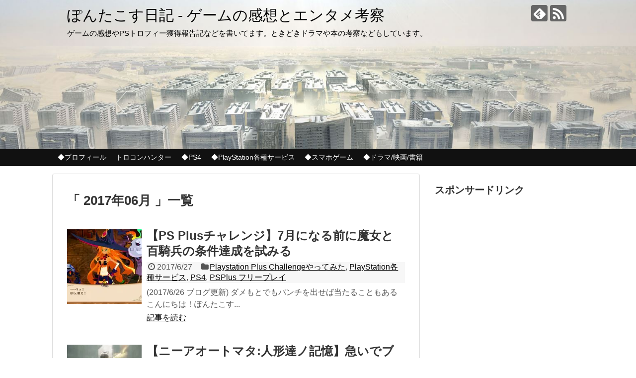

--- FILE ---
content_type: text/html; charset=UTF-8
request_url: https://pontacos-game.com/2017/06/
body_size: 19635
content:
<!DOCTYPE html>
<html dir="ltr" lang="ja" prefix="og: https://ogp.me/ns#">
<head>
<meta charset="UTF-8">
  <meta name="viewport" content="width=device-width,initial-scale=1.0">
<link rel="alternate" type="application/rss+xml" title="ぽんたこす日記 &#8211; ゲームの感想とエンタメ考察 RSS Feed" href="https://pontacos-game.com/feed/" />
<link rel="pingback" href="https://pontacos-game.com/xmlrpc.php" />
<meta name="robots" content="noindex,follow">
<!-- OGP -->
<meta property="og:type" content="website">
<meta property="og:description" content="ゲームの感想やPSトロフィー獲得報告記などを書いてます。ときどきドラマや本の考察などもしています。">
<meta property="og:title" content="ぽんたこす日記 - ゲームの感想とエンタメ考察">
<meta property="og:url" content="https://pontacos-game.com">
<meta property="og:site_name" content="ぽんたこす日記 &#8211; ゲームの感想とエンタメ考察">
<meta property="og:locale" content="ja_JP">
<!-- /OGP -->
<!-- Twitter Card -->
<meta name="twitter:card" content="summary">
<meta name="twitter:description" content="ゲームの感想やPSトロフィー獲得報告記などを書いてます。ときどきドラマや本の考察などもしています。">
<meta name="twitter:title" content="ぽんたこす日記 - ゲームの感想とエンタメ考察">
<meta name="twitter:url" content="https://pontacos-game.com">
<meta name="twitter:domain" content="pontacos-game.com">
<!-- /Twitter Card -->

<title>6月, 2017 | ゲームプレイ日記</title>
	<style>img:is([sizes="auto" i], [sizes^="auto," i]) { contain-intrinsic-size: 3000px 1500px }</style>
	
		<!-- All in One SEO Pro 4.5.1.1 - aioseo.com -->
		<meta name="robots" content="noindex, max-snippet:-1, max-image-preview:large, max-video-preview:-1" />
		<link rel="canonical" href="https://pontacos-game.com/2017/06/" />
		<link rel="next" href="https://pontacos-game.com/2017/06/page/2/" />
		<meta name="generator" content="All in One SEO Pro (AIOSEO) 4.5.1.1" />
		<meta name="google" content="nositelinkssearchbox" />
		<script data-jetpack-boost="ignore" type="application/ld+json" class="aioseo-schema">
			{"@context":"https:\/\/schema.org","@graph":[{"@type":"BreadcrumbList","@id":"https:\/\/pontacos-game.com\/2017\/06\/#breadcrumblist","itemListElement":[{"@type":"ListItem","@id":"https:\/\/pontacos-game.com\/#listItem","position":1,"name":"\u5bb6","item":"https:\/\/pontacos-game.com\/","nextItem":"https:\/\/pontacos-game.com\/2017\/#listItem"},{"@type":"ListItem","@id":"https:\/\/pontacos-game.com\/2017\/#listItem","position":2,"name":"2017","item":"https:\/\/pontacos-game.com\/2017\/","nextItem":"https:\/\/pontacos-game.com\/2017\/06\/#listItem","previousItem":"https:\/\/pontacos-game.com\/#listItem"},{"@type":"ListItem","@id":"https:\/\/pontacos-game.com\/2017\/06\/#listItem","position":3,"name":"6\u6708, 2017","previousItem":"https:\/\/pontacos-game.com\/2017\/#listItem"}]},{"@type":"CollectionPage","@id":"https:\/\/pontacos-game.com\/2017\/06\/#collectionpage","url":"https:\/\/pontacos-game.com\/2017\/06\/","name":"6\u6708, 2017 | \u30b2\u30fc\u30e0\u30d7\u30ec\u30a4\u65e5\u8a18","inLanguage":"ja","isPartOf":{"@id":"https:\/\/pontacos-game.com\/#website"},"breadcrumb":{"@id":"https:\/\/pontacos-game.com\/2017\/06\/#breadcrumblist"}},{"@type":"Person","@id":"https:\/\/pontacos-game.com\/#person","name":"pontacos","image":{"@type":"ImageObject","@id":"https:\/\/pontacos-game.com\/2017\/06\/#personImage","url":"https:\/\/secure.gravatar.com\/avatar\/543560edf21111017f2632728c57ed8d5ff6056bd0669f267061f598b3a53fbc?s=96&d=retro&r=g","width":96,"height":96,"caption":"pontacos"}},{"@type":"WebSite","@id":"https:\/\/pontacos-game.com\/#website","url":"https:\/\/pontacos-game.com\/","name":"\u307d\u3093\u305f\u3053\u3059\u306e\u30b2\u30fc\u30e0\u30d7\u30ec\u30a4&\u30c8\u30ed\u30d5\u30a3\u30fc\u7372\u5f97\u65e5\u8a18","description":"\u30b2\u30fc\u30e0\u306e\u611f\u60f3\u3084PS\u30c8\u30ed\u30d5\u30a3\u30fc\u7372\u5f97\u5831\u544a\u8a18\u306a\u3069\u3092\u66f8\u3044\u3066\u307e\u3059\u3002\u3068\u304d\u3069\u304d\u30c9\u30e9\u30de\u3084\u672c\u306e\u8003\u5bdf\u306a\u3069\u3082\u3057\u3066\u3044\u307e\u3059\u3002","inLanguage":"ja","publisher":{"@id":"https:\/\/pontacos-game.com\/#person"}}]}
		</script>
		<!-- All in One SEO Pro -->


<!-- SEO Ultimate (http://www.seodesignsolutions.com/wordpress-seo/) -->
<!-- /SEO Ultimate -->

<link rel='dns-prefetch' href='//www.googletagmanager.com' />
<link rel='dns-prefetch' href='//stats.wp.com' />
<link rel='dns-prefetch' href='//v0.wordpress.com' />
<link rel='dns-prefetch' href='//pagead2.googlesyndication.com' />
<link rel='preconnect' href='//i0.wp.com' />
<link rel='preconnect' href='//c0.wp.com' />
<link rel="alternate" type="application/rss+xml" title="ぽんたこす日記 - ゲームの感想とエンタメ考察 &raquo; フィード" href="https://pontacos-game.com/feed/" />
<link rel="alternate" type="application/rss+xml" title="ぽんたこす日記 - ゲームの感想とエンタメ考察 &raquo; コメントフィード" href="https://pontacos-game.com/comments/feed/" />
		<!-- This site uses the Google Analytics by MonsterInsights plugin v9.9.0 - Using Analytics tracking - https://www.monsterinsights.com/ -->
		<!-- Note: MonsterInsights is not currently configured on this site. The site owner needs to authenticate with Google Analytics in the MonsterInsights settings panel. -->
					<!-- No tracking code set -->
				<!-- / Google Analytics by MonsterInsights -->
		
<link rel='stylesheet' id='all-css-bb730bde20d3b57636a3e467135ee7b6' href='https://pontacos-game.com/wp-content/boost-cache/static/7830d5b90d.min.css' type='text/css' media='all' />
<style id='extension-style-inline-css'>

a {
  color:#dd3333;
}
a:hover:not(.balloon-btn-link):not(.btn-icon-link):not(.arrow-box-link),
.widget_new_entries a:hover,
.widget_new_popular a:hover,
.widget_popular_ranking a:hover,
.wpp-list a:hover,
.entry-read a:hover,
.entry .post-meta a:hover,
.related-entry-read a:hover,
.entry a:hover,
.related-entry-title a:hover,
.navigation a:hover,
#footer a:hover,
.article-list .entry-title a:hover {
  color:#8224e3;
}
#header {
  background-color:#ffffff;
}
#site-title a {
  color:#000000;
}
#site-description {
  color:#000000;
}
#h-top {
  min-height:300px;
}
/*ヘッダー外側のスタイルの設定*/
#header {
  background-image: url("http://pontacos-game.com/wp-content/uploads/2017/04/top_20170403.jpg");
  background-position: 0 0;
  background-size: 100% auto;
  background-repeat: no-repeat;
}
@media screen and (max-width: 1110px) {
  #navi{
    background-color: ;
  }
}
@media screen and (max-width:639px){
  .article br{
    display: block;
  }
}

</style>
<link rel='stylesheet' id='print-css-30c88e77d59059921641b5fdc854a657' href='https://pontacos-game.com/wp-content/boost-cache/static/1638db3e01.min.css' type='text/css' media='print' />
<link rel='stylesheet' id='icomoon-style-css' href='https://pontacos-game.com/wp-content/themes/simplicity2/webfonts/icomoon/style.css' media='all' />
<style id='wp-emoji-styles-inline-css'>

	img.wp-smiley, img.emoji {
		display: inline !important;
		border: none !important;
		box-shadow: none !important;
		height: 1em !important;
		width: 1em !important;
		margin: 0 0.07em !important;
		vertical-align: -0.1em !important;
		background: none !important;
		padding: 0 !important;
	}
</style>
<style id='classic-theme-styles-inline-css'>
/*! This file is auto-generated */
.wp-block-button__link{color:#fff;background-color:#32373c;border-radius:9999px;box-shadow:none;text-decoration:none;padding:calc(.667em + 2px) calc(1.333em + 2px);font-size:1.125em}.wp-block-file__button{background:#32373c;color:#fff;text-decoration:none}
</style>
<style id='jetpack-sharing-buttons-style-inline-css'>
.jetpack-sharing-buttons__services-list{display:flex;flex-direction:row;flex-wrap:wrap;gap:0;list-style-type:none;margin:5px;padding:0}.jetpack-sharing-buttons__services-list.has-small-icon-size{font-size:12px}.jetpack-sharing-buttons__services-list.has-normal-icon-size{font-size:16px}.jetpack-sharing-buttons__services-list.has-large-icon-size{font-size:24px}.jetpack-sharing-buttons__services-list.has-huge-icon-size{font-size:36px}@media print{.jetpack-sharing-buttons__services-list{display:none!important}}.editor-styles-wrapper .wp-block-jetpack-sharing-buttons{gap:0;padding-inline-start:0}ul.jetpack-sharing-buttons__services-list.has-background{padding:1.25em 2.375em}
</style>
<style id='global-styles-inline-css'>
:root{--wp--preset--aspect-ratio--square: 1;--wp--preset--aspect-ratio--4-3: 4/3;--wp--preset--aspect-ratio--3-4: 3/4;--wp--preset--aspect-ratio--3-2: 3/2;--wp--preset--aspect-ratio--2-3: 2/3;--wp--preset--aspect-ratio--16-9: 16/9;--wp--preset--aspect-ratio--9-16: 9/16;--wp--preset--color--black: #000000;--wp--preset--color--cyan-bluish-gray: #abb8c3;--wp--preset--color--white: #ffffff;--wp--preset--color--pale-pink: #f78da7;--wp--preset--color--vivid-red: #cf2e2e;--wp--preset--color--luminous-vivid-orange: #ff6900;--wp--preset--color--luminous-vivid-amber: #fcb900;--wp--preset--color--light-green-cyan: #7bdcb5;--wp--preset--color--vivid-green-cyan: #00d084;--wp--preset--color--pale-cyan-blue: #8ed1fc;--wp--preset--color--vivid-cyan-blue: #0693e3;--wp--preset--color--vivid-purple: #9b51e0;--wp--preset--gradient--vivid-cyan-blue-to-vivid-purple: linear-gradient(135deg,rgba(6,147,227,1) 0%,rgb(155,81,224) 100%);--wp--preset--gradient--light-green-cyan-to-vivid-green-cyan: linear-gradient(135deg,rgb(122,220,180) 0%,rgb(0,208,130) 100%);--wp--preset--gradient--luminous-vivid-amber-to-luminous-vivid-orange: linear-gradient(135deg,rgba(252,185,0,1) 0%,rgba(255,105,0,1) 100%);--wp--preset--gradient--luminous-vivid-orange-to-vivid-red: linear-gradient(135deg,rgba(255,105,0,1) 0%,rgb(207,46,46) 100%);--wp--preset--gradient--very-light-gray-to-cyan-bluish-gray: linear-gradient(135deg,rgb(238,238,238) 0%,rgb(169,184,195) 100%);--wp--preset--gradient--cool-to-warm-spectrum: linear-gradient(135deg,rgb(74,234,220) 0%,rgb(151,120,209) 20%,rgb(207,42,186) 40%,rgb(238,44,130) 60%,rgb(251,105,98) 80%,rgb(254,248,76) 100%);--wp--preset--gradient--blush-light-purple: linear-gradient(135deg,rgb(255,206,236) 0%,rgb(152,150,240) 100%);--wp--preset--gradient--blush-bordeaux: linear-gradient(135deg,rgb(254,205,165) 0%,rgb(254,45,45) 50%,rgb(107,0,62) 100%);--wp--preset--gradient--luminous-dusk: linear-gradient(135deg,rgb(255,203,112) 0%,rgb(199,81,192) 50%,rgb(65,88,208) 100%);--wp--preset--gradient--pale-ocean: linear-gradient(135deg,rgb(255,245,203) 0%,rgb(182,227,212) 50%,rgb(51,167,181) 100%);--wp--preset--gradient--electric-grass: linear-gradient(135deg,rgb(202,248,128) 0%,rgb(113,206,126) 100%);--wp--preset--gradient--midnight: linear-gradient(135deg,rgb(2,3,129) 0%,rgb(40,116,252) 100%);--wp--preset--font-size--small: 13px;--wp--preset--font-size--medium: 20px;--wp--preset--font-size--large: 36px;--wp--preset--font-size--x-large: 42px;--wp--preset--spacing--20: 0.44rem;--wp--preset--spacing--30: 0.67rem;--wp--preset--spacing--40: 1rem;--wp--preset--spacing--50: 1.5rem;--wp--preset--spacing--60: 2.25rem;--wp--preset--spacing--70: 3.38rem;--wp--preset--spacing--80: 5.06rem;--wp--preset--shadow--natural: 6px 6px 9px rgba(0, 0, 0, 0.2);--wp--preset--shadow--deep: 12px 12px 50px rgba(0, 0, 0, 0.4);--wp--preset--shadow--sharp: 6px 6px 0px rgba(0, 0, 0, 0.2);--wp--preset--shadow--outlined: 6px 6px 0px -3px rgba(255, 255, 255, 1), 6px 6px rgba(0, 0, 0, 1);--wp--preset--shadow--crisp: 6px 6px 0px rgba(0, 0, 0, 1);}:where(.is-layout-flex){gap: 0.5em;}:where(.is-layout-grid){gap: 0.5em;}body .is-layout-flex{display: flex;}.is-layout-flex{flex-wrap: wrap;align-items: center;}.is-layout-flex > :is(*, div){margin: 0;}body .is-layout-grid{display: grid;}.is-layout-grid > :is(*, div){margin: 0;}:where(.wp-block-columns.is-layout-flex){gap: 2em;}:where(.wp-block-columns.is-layout-grid){gap: 2em;}:where(.wp-block-post-template.is-layout-flex){gap: 1.25em;}:where(.wp-block-post-template.is-layout-grid){gap: 1.25em;}.has-black-color{color: var(--wp--preset--color--black) !important;}.has-cyan-bluish-gray-color{color: var(--wp--preset--color--cyan-bluish-gray) !important;}.has-white-color{color: var(--wp--preset--color--white) !important;}.has-pale-pink-color{color: var(--wp--preset--color--pale-pink) !important;}.has-vivid-red-color{color: var(--wp--preset--color--vivid-red) !important;}.has-luminous-vivid-orange-color{color: var(--wp--preset--color--luminous-vivid-orange) !important;}.has-luminous-vivid-amber-color{color: var(--wp--preset--color--luminous-vivid-amber) !important;}.has-light-green-cyan-color{color: var(--wp--preset--color--light-green-cyan) !important;}.has-vivid-green-cyan-color{color: var(--wp--preset--color--vivid-green-cyan) !important;}.has-pale-cyan-blue-color{color: var(--wp--preset--color--pale-cyan-blue) !important;}.has-vivid-cyan-blue-color{color: var(--wp--preset--color--vivid-cyan-blue) !important;}.has-vivid-purple-color{color: var(--wp--preset--color--vivid-purple) !important;}.has-black-background-color{background-color: var(--wp--preset--color--black) !important;}.has-cyan-bluish-gray-background-color{background-color: var(--wp--preset--color--cyan-bluish-gray) !important;}.has-white-background-color{background-color: var(--wp--preset--color--white) !important;}.has-pale-pink-background-color{background-color: var(--wp--preset--color--pale-pink) !important;}.has-vivid-red-background-color{background-color: var(--wp--preset--color--vivid-red) !important;}.has-luminous-vivid-orange-background-color{background-color: var(--wp--preset--color--luminous-vivid-orange) !important;}.has-luminous-vivid-amber-background-color{background-color: var(--wp--preset--color--luminous-vivid-amber) !important;}.has-light-green-cyan-background-color{background-color: var(--wp--preset--color--light-green-cyan) !important;}.has-vivid-green-cyan-background-color{background-color: var(--wp--preset--color--vivid-green-cyan) !important;}.has-pale-cyan-blue-background-color{background-color: var(--wp--preset--color--pale-cyan-blue) !important;}.has-vivid-cyan-blue-background-color{background-color: var(--wp--preset--color--vivid-cyan-blue) !important;}.has-vivid-purple-background-color{background-color: var(--wp--preset--color--vivid-purple) !important;}.has-black-border-color{border-color: var(--wp--preset--color--black) !important;}.has-cyan-bluish-gray-border-color{border-color: var(--wp--preset--color--cyan-bluish-gray) !important;}.has-white-border-color{border-color: var(--wp--preset--color--white) !important;}.has-pale-pink-border-color{border-color: var(--wp--preset--color--pale-pink) !important;}.has-vivid-red-border-color{border-color: var(--wp--preset--color--vivid-red) !important;}.has-luminous-vivid-orange-border-color{border-color: var(--wp--preset--color--luminous-vivid-orange) !important;}.has-luminous-vivid-amber-border-color{border-color: var(--wp--preset--color--luminous-vivid-amber) !important;}.has-light-green-cyan-border-color{border-color: var(--wp--preset--color--light-green-cyan) !important;}.has-vivid-green-cyan-border-color{border-color: var(--wp--preset--color--vivid-green-cyan) !important;}.has-pale-cyan-blue-border-color{border-color: var(--wp--preset--color--pale-cyan-blue) !important;}.has-vivid-cyan-blue-border-color{border-color: var(--wp--preset--color--vivid-cyan-blue) !important;}.has-vivid-purple-border-color{border-color: var(--wp--preset--color--vivid-purple) !important;}.has-vivid-cyan-blue-to-vivid-purple-gradient-background{background: var(--wp--preset--gradient--vivid-cyan-blue-to-vivid-purple) !important;}.has-light-green-cyan-to-vivid-green-cyan-gradient-background{background: var(--wp--preset--gradient--light-green-cyan-to-vivid-green-cyan) !important;}.has-luminous-vivid-amber-to-luminous-vivid-orange-gradient-background{background: var(--wp--preset--gradient--luminous-vivid-amber-to-luminous-vivid-orange) !important;}.has-luminous-vivid-orange-to-vivid-red-gradient-background{background: var(--wp--preset--gradient--luminous-vivid-orange-to-vivid-red) !important;}.has-very-light-gray-to-cyan-bluish-gray-gradient-background{background: var(--wp--preset--gradient--very-light-gray-to-cyan-bluish-gray) !important;}.has-cool-to-warm-spectrum-gradient-background{background: var(--wp--preset--gradient--cool-to-warm-spectrum) !important;}.has-blush-light-purple-gradient-background{background: var(--wp--preset--gradient--blush-light-purple) !important;}.has-blush-bordeaux-gradient-background{background: var(--wp--preset--gradient--blush-bordeaux) !important;}.has-luminous-dusk-gradient-background{background: var(--wp--preset--gradient--luminous-dusk) !important;}.has-pale-ocean-gradient-background{background: var(--wp--preset--gradient--pale-ocean) !important;}.has-electric-grass-gradient-background{background: var(--wp--preset--gradient--electric-grass) !important;}.has-midnight-gradient-background{background: var(--wp--preset--gradient--midnight) !important;}.has-small-font-size{font-size: var(--wp--preset--font-size--small) !important;}.has-medium-font-size{font-size: var(--wp--preset--font-size--medium) !important;}.has-large-font-size{font-size: var(--wp--preset--font-size--large) !important;}.has-x-large-font-size{font-size: var(--wp--preset--font-size--x-large) !important;}
:where(.wp-block-post-template.is-layout-flex){gap: 1.25em;}:where(.wp-block-post-template.is-layout-grid){gap: 1.25em;}
:where(.wp-block-columns.is-layout-flex){gap: 2em;}:where(.wp-block-columns.is-layout-grid){gap: 2em;}
:root :where(.wp-block-pullquote){font-size: 1.5em;line-height: 1.6;}
</style>
<style id='akismet-widget-style-inline-css'>

			.a-stats {
				--akismet-color-mid-green: #357b49;
				--akismet-color-white: #fff;
				--akismet-color-light-grey: #f6f7f7;

				max-width: 350px;
				width: auto;
			}

			.a-stats * {
				all: unset;
				box-sizing: border-box;
			}

			.a-stats strong {
				font-weight: 600;
			}

			.a-stats a.a-stats__link,
			.a-stats a.a-stats__link:visited,
			.a-stats a.a-stats__link:active {
				background: var(--akismet-color-mid-green);
				border: none;
				box-shadow: none;
				border-radius: 8px;
				color: var(--akismet-color-white);
				cursor: pointer;
				display: block;
				font-family: -apple-system, BlinkMacSystemFont, 'Segoe UI', 'Roboto', 'Oxygen-Sans', 'Ubuntu', 'Cantarell', 'Helvetica Neue', sans-serif;
				font-weight: 500;
				padding: 12px;
				text-align: center;
				text-decoration: none;
				transition: all 0.2s ease;
			}

			/* Extra specificity to deal with TwentyTwentyOne focus style */
			.widget .a-stats a.a-stats__link:focus {
				background: var(--akismet-color-mid-green);
				color: var(--akismet-color-white);
				text-decoration: none;
			}

			.a-stats a.a-stats__link:hover {
				filter: brightness(110%);
				box-shadow: 0 4px 12px rgba(0, 0, 0, 0.06), 0 0 2px rgba(0, 0, 0, 0.16);
			}

			.a-stats .count {
				color: var(--akismet-color-white);
				display: block;
				font-size: 1.5em;
				line-height: 1.4;
				padding: 0 13px;
				white-space: nowrap;
			}
		
</style>




<!-- Site Kit によって追加された Google タグ（gtag.js）スニペット -->

<!-- Google アナリティクス スニペット (Site Kit が追加) -->



<!-- Site Kit によって追加された終了 Google タグ（gtag.js）スニペット -->
<link rel="EditURI" type="application/rsd+xml" title="RSD" href="https://pontacos-game.com/xmlrpc.php?rsd" />
<meta name="generator" content="WordPress 6.8.3" />
<meta name="generator" content="Site Kit by Google 1.154.0" />
<link rel="stylesheet" href="https://pontacos-game.com/wp-content/plugins/wordpress-23-related-posts-plugin/static/themes/vertical-m.css?version=3.6.4" />
	<style>img#wpstats{display:none}</style>
		<link rel="next" href="https://pontacos-game.com/2017/06/page/2/" />

<!-- Site Kit が追加した Google AdSense メタタグ -->
<meta name="google-adsense-platform-account" content="ca-host-pub-2644536267352236">
<meta name="google-adsense-platform-domain" content="sitekit.withgoogle.com">
<!-- Site Kit が追加した End Google AdSense メタタグ -->

<!-- Google AdSense スニペット (Site Kit が追加) -->


<!-- (ここまで) Google AdSense スニペット (Site Kit が追加) -->
<link rel="icon" href="https://i0.wp.com/pontacos-game.com/wp-content/uploads/2020/11/cropped-pontacos.jpeg?fit=32%2C32&#038;ssl=1" sizes="32x32" />
<link rel="icon" href="https://i0.wp.com/pontacos-game.com/wp-content/uploads/2020/11/cropped-pontacos.jpeg?fit=192%2C192&#038;ssl=1" sizes="192x192" />
<link rel="apple-touch-icon" href="https://i0.wp.com/pontacos-game.com/wp-content/uploads/2020/11/cropped-pontacos.jpeg?fit=180%2C180&#038;ssl=1" />
<meta name="msapplication-TileImage" content="https://i0.wp.com/pontacos-game.com/wp-content/uploads/2020/11/cropped-pontacos.jpeg?fit=270%2C270&#038;ssl=1" />
</head>
  <body class="archive date wp-theme-simplicity2" itemscope itemtype="http://schema.org/WebPage">
    <div id="container">

      <!-- header -->
      <header itemscope itemtype="http://schema.org/WPHeader">
        <div id="header" class="clearfix">
          <div id="header-in">

                        <div id="h-top">
              <!-- モバイルメニュー表示用のボタン -->
<div id="mobile-menu">
  <a id="mobile-menu-toggle" href="#"><span class="fa fa-bars fa-2x"></span></a>
</div>

              <div class="alignleft top-title-catchphrase">
                <!-- サイトのタイトル -->
<p id="site-title" itemscope itemtype="http://schema.org/Organization">
  <a href="https://pontacos-game.com/">ぽんたこす日記 - ゲームの感想とエンタメ考察</a></p>
<!-- サイトの概要 -->
<p id="site-description">
  ゲームの感想やPSトロフィー獲得報告記などを書いてます。ときどきドラマや本の考察などもしています。</p>
              </div>

              <div class="alignright top-sns-follows">
                                <!-- SNSページ -->
<div class="sns-pages">
<p class="sns-follow-msg">フォローする</p>
<ul class="snsp">
<li class="feedly-page"><a href='//feedly.com/index.html#subscription%2Ffeed%2Fhttps%3A%2F%2Fpontacos-game.com%2Ffeed%2F' target='blank' title="feedlyで更新情報を購読" rel="nofollow"><span class="icon-feedly-logo"></span></a></li><li class="rss-page"><a href="https://pontacos-game.com/feed/" target="_blank" title="RSSで更新情報をフォロー" rel="nofollow"><span class="icon-rss-logo"></span></a></li>  </ul>
</div>
                              </div>

            </div><!-- /#h-top -->
          </div><!-- /#header-in -->
        </div><!-- /#header -->
      </header>

      <!-- Navigation -->
<nav itemscope itemtype="http://schema.org/SiteNavigationElement">
  <div id="navi">
      	<div id="navi-in">
      <div class="menu-head-container"><ul id="menu-head" class="menu"><li id="menu-item-3916" class="menu-item menu-item-type-post_type menu-item-object-page menu-item-3916"><a href="https://pontacos-game.com/profile/">◆プロフィール</a></li>
<li id="menu-item-8485" class="menu-item menu-item-type-post_type menu-item-object-page menu-item-has-children menu-item-8485"><a href="https://pontacos-game.com/torokon-index/">トロコンハンター</a>
<ul class="sub-menu">
	<li id="menu-item-10628" class="menu-item menu-item-type-post_type menu-item-object-page menu-item-10628"><a href="https://pontacos-game.com/torokon-ps4-1/">【お手軽レベルアップ！】PS4で簡単にトロコンできるゲーム5選①</a></li>
</ul>
</li>
<li id="menu-item-930" class="menu-item menu-item-type-taxonomy menu-item-object-category menu-item-has-children menu-item-930"><a href="https://pontacos-game.com/category/ps4/">◆PS4</a>
<ul class="sub-menu">
	<li id="menu-item-2176" class="menu-item menu-item-type-taxonomy menu-item-object-category menu-item-2176"><a href="https://pontacos-game.com/category/2dark/">2Dark</a></li>
	<li id="menu-item-8169" class="menu-item menu-item-type-taxonomy menu-item-object-category menu-item-8169"><a href="https://pontacos-game.com/category/daysgone/">DaysGone</a></li>
	<li id="menu-item-4850" class="menu-item menu-item-type-taxonomy menu-item-object-category menu-item-4850"><a href="https://pontacos-game.com/category/farcry5/">FarCry5</a></li>
	<li id="menu-item-7295" class="menu-item menu-item-type-taxonomy menu-item-object-category menu-item-7295"><a href="https://pontacos-game.com/category/farcry%e3%83%8b%e3%83%a5%e3%83%bc%e3%83%89%e3%83%bc%e3%83%b3/">FarCryニュードーン</a></li>
	<li id="menu-item-8005" class="menu-item menu-item-type-taxonomy menu-item-object-category menu-item-8005"><a href="https://pontacos-game.com/category/sekiro/">SEKIRO</a></li>
	<li id="menu-item-4851" class="menu-item menu-item-type-taxonomy menu-item-object-category menu-item-4851"><a href="https://pontacos-game.com/category/undertale/">UNDERTALE</a></li>
	<li id="menu-item-9516" class="menu-item menu-item-type-taxonomy menu-item-object-category menu-item-9516"><a href="https://pontacos-game.com/category/void-trrlm-%e3%83%9c%e3%82%a4%e3%83%89%e3%83%bb%e3%83%86%e3%83%a9%e3%83%aa%e3%82%a6%e3%83%a0/">void tRrLM(); //ボイド・テラリウム</a></li>
	<li id="menu-item-932" class="menu-item menu-item-type-taxonomy menu-item-object-category menu-item-932"><a href="https://pontacos-game.com/category/%e3%82%a6%e3%82%a9%e3%83%83%e3%83%81%e3%83%89%e3%83%83%e3%82%b0%e3%82%b92/">ウォッチドッグス2</a></li>
	<li id="menu-item-4854" class="menu-item menu-item-type-taxonomy menu-item-object-category menu-item-4854"><a href="https://pontacos-game.com/category/%e5%98%98%e3%81%a4%e3%81%8d%e5%a7%ab%e3%81%a8%e7%9b%b2%e7%9b%ae%e7%8e%8b%e5%ad%90/">嘘つき姫と盲目王子</a></li>
	<li id="menu-item-4852" class="menu-item menu-item-type-taxonomy menu-item-object-category menu-item-4852"><a href="https://pontacos-game.com/category/%e3%82%b6%e3%83%b3%e3%82%ad%e3%82%bc%e3%83%ad/">ザンキゼロ</a></li>
	<li id="menu-item-3138" class="menu-item menu-item-type-taxonomy menu-item-object-category menu-item-3138"><a href="https://pontacos-game.com/category/%e3%82%b5%e3%82%a4%e3%82%b3%e3%83%96%e3%83%ac%e3%82%a4%e3%82%af2/">サイコブレイク2</a></li>
	<li id="menu-item-3139" class="menu-item menu-item-type-taxonomy menu-item-object-category menu-item-3139"><a href="https://pontacos-game.com/category/%e3%83%89%e3%83%a9%e3%82%b4%e3%83%b3%e3%82%af%e3%82%a8%e3%82%b9%e3%83%8811/">ドラゴンクエスト11</a></li>
	<li id="menu-item-931" class="menu-item menu-item-type-taxonomy menu-item-object-category menu-item-931"><a href="https://pontacos-game.com/category/%e3%83%8b%e3%83%bc%e3%82%a2%e3%82%aa%e3%83%bc%e3%83%88%e3%83%9e%e3%82%bf/">ニーアオートマタ</a></li>
	<li id="menu-item-933" class="menu-item menu-item-type-taxonomy menu-item-object-category menu-item-933"><a href="https://pontacos-game.com/category/%e3%83%90%e3%82%a4%e3%82%aa%e3%83%8f%e3%82%b6%e3%83%bc%e3%83%897/">バイオハザード7</a></li>
	<li id="menu-item-7294" class="menu-item menu-item-type-taxonomy menu-item-object-category menu-item-7294"><a href="https://pontacos-game.com/category/%e3%83%90%e3%82%a4%e3%82%aa%e3%83%8f%e3%82%b6%e3%83%bc%e3%83%89re2/">バイオハザードRE:2</a></li>
	<li id="menu-item-4853" class="menu-item menu-item-type-taxonomy menu-item-object-category menu-item-4853"><a href="https://pontacos-game.com/category/%e3%83%a2%e3%83%b3%e3%82%b9%e3%82%bf%e3%83%bc%e3%83%8f%e3%83%b3%e3%82%bf%e3%83%bc%e3%83%af%e3%83%bc%e3%83%ab%e3%83%89/">モンスターハンターワールド</a></li>
	<li id="menu-item-1918" class="menu-item menu-item-type-taxonomy menu-item-object-category menu-item-1918"><a href="https://pontacos-game.com/category/%e3%83%95%e3%82%a1%e3%82%a4%e3%83%8a%e3%83%ab%e3%83%95%e3%82%a1%e3%83%b3%e3%82%bf%e3%82%b8%e3%83%bc/%e3%83%95%e3%82%a1%e3%82%a4%e3%83%8a%e3%83%ab%e3%83%95%e3%82%a1%e3%83%b3%e3%82%bf%e3%82%b8%e3%83%bc15/">ファイナルファンタジー15</a></li>
</ul>
</li>
<li id="menu-item-1409" class="menu-item menu-item-type-taxonomy menu-item-object-category menu-item-has-children menu-item-1409"><a href="https://pontacos-game.com/category/playstation%e5%90%84%e7%a8%ae%e3%82%b5%e3%83%bc%e3%83%93%e3%82%b9/">◆PlayStation各種サービス</a>
<ul class="sub-menu">
	<li id="menu-item-1043" class="menu-item menu-item-type-post_type menu-item-object-page menu-item-1043"><a href="https://pontacos-game.com/playstationplus/">PlayStation Plusの入会方法</a></li>
	<li id="menu-item-1410" class="menu-item menu-item-type-taxonomy menu-item-object-category menu-item-1410"><a href="https://pontacos-game.com/category/playstation%e5%90%84%e7%a8%ae%e3%82%b5%e3%83%bc%e3%83%93%e3%82%b9/psplus-%e3%83%95%e3%83%aa%e3%83%bc%e3%83%97%e3%83%ac%e3%82%a4/">PSPlus フリープレイ</a></li>
	<li id="menu-item-2556" class="menu-item menu-item-type-post_type menu-item-object-page menu-item-2556"><a href="https://pontacos-game.com/ps4-profile/">【超簡単】PS4のプロフィール画像を自分の好きな画像にする方法</a></li>
</ul>
</li>
<li id="menu-item-936" class="menu-item menu-item-type-taxonomy menu-item-object-category menu-item-has-children menu-item-936"><a href="https://pontacos-game.com/category/%e3%82%b9%e3%83%9e%e3%83%9b%e3%82%b2%e3%83%bc%e3%83%a0/">◆スマホゲーム</a>
<ul class="sub-menu">
	<li id="menu-item-937" class="menu-item menu-item-type-taxonomy menu-item-object-category menu-item-937"><a href="https://pontacos-game.com/category/%e3%82%b7%e3%83%a3%e3%83%89%e3%82%a6%e3%83%90%e3%83%bc%e3%82%b9/">シャドウバース</a></li>
	<li id="menu-item-1917" class="menu-item menu-item-type-taxonomy menu-item-object-category menu-item-1917"><a href="https://pontacos-game.com/category/%e3%82%b7%e3%83%8e%e3%82%a2%e3%83%aa%e3%82%b9/">シノアリス</a></li>
	<li id="menu-item-938" class="menu-item menu-item-type-taxonomy menu-item-object-category menu-item-938"><a href="https://pontacos-game.com/category/%e3%82%b9%e3%83%bc%e3%83%91%e3%83%bc%e3%83%9e%e3%83%aa%e3%82%aa/mario-run/">MARIO RUN</a></li>
	<li id="menu-item-940" class="menu-item menu-item-type-taxonomy menu-item-object-category menu-item-940"><a href="https://pontacos-game.com/category/%e3%83%9d%e3%82%b1%e3%83%83%e3%83%88%e3%83%a2%e3%83%b3%e3%82%b9%e3%82%bf%e3%83%bc/%e3%83%9d%e3%82%b1%e3%83%a2%e3%83%b3go/">ポケモンGO</a></li>
</ul>
</li>
<li id="menu-item-986" class="menu-item menu-item-type-taxonomy menu-item-object-category menu-item-has-children menu-item-986"><a href="https://pontacos-game.com/category/%e3%83%89%e3%83%a9%e3%83%9e/">◆ドラマ/映画/書籍</a>
<ul class="sub-menu">
	<li id="menu-item-4855" class="menu-item menu-item-type-taxonomy menu-item-object-category menu-item-4855"><a href="https://pontacos-game.com/category/%e3%83%89%e3%83%a9%e3%83%9e/sicks-%e6%81%95%e4%b9%83%e6%8a%84/">SICK&#8217;S 恕乃抄</a></li>
	<li id="menu-item-997" class="menu-item menu-item-type-taxonomy menu-item-object-category menu-item-997"><a href="https://pontacos-game.com/category/%e3%83%89%e3%83%a9%e3%83%9e/%e6%94%be%e9%80%81%e7%a6%81%e6%ad%a2/">放送禁止</a></li>
</ul>
</li>
</ul></div>    </div><!-- /#navi-in -->
  </div><!-- /#navi -->
</nav>
<!-- /Navigation -->
      <!-- 本体部分 -->
      <div id="body">
        <div id="body-in">

          
          <!-- main -->
          <main itemscope itemprop="mainContentOfPage">
            <div id="main" itemscope itemtype="http://schema.org/Blog">



  <h1 id="archive-title">「
        2017年06月      」一覧  </h1>






<div id="list">
<!-- 記事一覧 -->
<article id="post-2108" class="entry cf entry-card post-2108 post type-post status-publish format-standard has-post-thumbnail category-playstation-plus-challenge category-playstation category-ps4 category-psplus- tag-playstation-plus tag-psplus tag-147">
  <figure class="entry-thumb">
                  <a href="https://pontacos-game.com/2017/06/27/psplus-challenge-201706/" class="entry-image entry-image-link" title="【PS Plusチャレンジ】7月になる前に魔女と百騎兵の条件達成を試みる"><img width="150" height="150" src="https://i0.wp.com/pontacos-game.com/wp-content/uploads/2017/06/psplus_12.jpg?resize=150%2C150&amp;ssl=1" class="entry-thumnail wp-post-image" alt="【PS Plusチャレンジ】7月になる前に魔女と百騎兵の条件達成を試みる" decoding="async" srcset="https://i0.wp.com/pontacos-game.com/wp-content/uploads/2017/06/psplus_12.jpg?resize=150%2C150&amp;ssl=1 150w, https://i0.wp.com/pontacos-game.com/wp-content/uploads/2017/06/psplus_12.jpg?resize=100%2C100&amp;ssl=1 100w, https://i0.wp.com/pontacos-game.com/wp-content/uploads/2017/06/psplus_12.jpg?zoom=2&amp;resize=150%2C150&amp;ssl=1 300w, https://i0.wp.com/pontacos-game.com/wp-content/uploads/2017/06/psplus_12.jpg?zoom=3&amp;resize=150%2C150&amp;ssl=1 450w" sizes="(max-width: 150px) 100vw, 150px" /></a>
            </figure><!-- /.entry-thumb -->

  <div class="entry-card-content">
  <header>
    <h2><a href="https://pontacos-game.com/2017/06/27/psplus-challenge-201706/" class="entry-title entry-title-link" title="【PS Plusチャレンジ】7月になる前に魔女と百騎兵の条件達成を試みる">【PS Plusチャレンジ】7月になる前に魔女と百騎兵の条件達成を試みる</a></h2>
    <p class="post-meta">
            <span class="post-date"><span class="fa fa-clock-o fa-fw"></span><span class="published">2017/6/27</span></span>
      
            <span class="category"><span class="fa fa-folder fa-fw"></span><a href="https://pontacos-game.com/category/playstation%e5%90%84%e7%a8%ae%e3%82%b5%e3%83%bc%e3%83%93%e3%82%b9/playstation-plus-challenge%e3%82%84%e3%81%a3%e3%81%a6%e3%81%bf%e3%81%9f/" rel="category tag">Playstation Plus Challengeやってみた</a>, <a href="https://pontacos-game.com/category/playstation%e5%90%84%e7%a8%ae%e3%82%b5%e3%83%bc%e3%83%93%e3%82%b9/" rel="category tag">PlayStation各種サービス</a>, <a href="https://pontacos-game.com/category/ps4/" rel="category tag">PS4</a>, <a href="https://pontacos-game.com/category/playstation%e5%90%84%e7%a8%ae%e3%82%b5%e3%83%bc%e3%83%93%e3%82%b9/psplus-%e3%83%95%e3%83%aa%e3%83%bc%e3%83%97%e3%83%ac%e3%82%a4/" rel="category tag">PSPlus フリープレイ</a></span>
      
      
      
    </p><!-- /.post-meta -->
      </header>
  <p class="entry-snippet">
	(2017/6/26 ブログ更新)



	ダメもとでもパンチを出せば当たることもある



	こんにちは！ぽんたこす...</p>

    <footer>
    <p class="entry-read"><a href="https://pontacos-game.com/2017/06/27/psplus-challenge-201706/" class="entry-read-link">記事を読む</a></p>
  </footer>
  
</div><!-- /.entry-card-content -->
</article><article id="post-2098" class="entry cf entry-card post-2098 post type-post status-publish format-standard has-post-thumbnail category-ps4 category-55 tag-nier-automata tag-57">
  <figure class="entry-thumb">
                  <a href="https://pontacos-game.com/2017/06/25/nier-concert-2/" class="entry-image entry-image-link" title="【ニーアオートマタ:人形達ノ記憶】急いでブルーレイ予約しなきゃ！"><img width="150" height="150" src="https://i0.wp.com/pontacos-game.com/wp-content/uploads/2017/06/nier_3.jpg?resize=150%2C150&amp;ssl=1" class="entry-thumnail wp-post-image" alt="【ニーアオートマタ:人形達ノ記憶】急いでブルーレイ予約しなきゃ！" decoding="async" srcset="https://i0.wp.com/pontacos-game.com/wp-content/uploads/2017/06/nier_3.jpg?resize=150%2C150&amp;ssl=1 150w, https://i0.wp.com/pontacos-game.com/wp-content/uploads/2017/06/nier_3.jpg?resize=100%2C100&amp;ssl=1 100w, https://i0.wp.com/pontacos-game.com/wp-content/uploads/2017/06/nier_3.jpg?zoom=2&amp;resize=150%2C150&amp;ssl=1 300w, https://i0.wp.com/pontacos-game.com/wp-content/uploads/2017/06/nier_3.jpg?zoom=3&amp;resize=150%2C150&amp;ssl=1 450w" sizes="(max-width: 150px) 100vw, 150px" /></a>
            </figure><!-- /.entry-thumb -->

  <div class="entry-card-content">
  <header>
    <h2><a href="https://pontacos-game.com/2017/06/25/nier-concert-2/" class="entry-title entry-title-link" title="【ニーアオートマタ:人形達ノ記憶】急いでブルーレイ予約しなきゃ！">【ニーアオートマタ:人形達ノ記憶】急いでブルーレイ予約しなきゃ！</a></h2>
    <p class="post-meta">
            <span class="post-date"><span class="fa fa-clock-o fa-fw"></span><span class="published">2017/6/25</span></span>
      
            <span class="category"><span class="fa fa-folder fa-fw"></span><a href="https://pontacos-game.com/category/ps4/" rel="category tag">PS4</a>, <a href="https://pontacos-game.com/category/%e3%83%8b%e3%83%bc%e3%82%a2%e3%82%aa%e3%83%bc%e3%83%88%e3%83%9e%e3%82%bf/" rel="category tag">ニーアオートマタ</a></span>
      
      
      
    </p><!-- /.post-meta -->
      </header>
  <p class="entry-snippet">
	(2017/6/25 ブログ更新)



	あの感動をもう一度！



	こんにちは！ぽんたこすです。
	ってことで...</p>

    <footer>
    <p class="entry-read"><a href="https://pontacos-game.com/2017/06/25/nier-concert-2/" class="entry-read-link">記事を読む</a></p>
  </footer>
  
</div><!-- /.entry-card-content -->
</article><article id="post-2092" class="entry cf entry-card post-2092 post type-post status-publish format-standard has-post-thumbnail category-playstation category-ps4 category-psplus- tag-playstation-plus tag-psplus">
  <figure class="entry-thumb">
                  <a href="https://pontacos-game.com/2017/06/25/psplus-201707/" class="entry-image entry-image-link" title="【PS Plus特典】7月は超人気タイトル3本+αがフリープレイ対象に！"><img width="150" height="150" src="https://i0.wp.com/pontacos-game.com/wp-content/uploads/2017/06/psplus_2-1.jpg?resize=150%2C150&amp;ssl=1" class="entry-thumnail wp-post-image" alt="【PS Plus特典】7月は超人気タイトル3本+αがフリープレイ対象に！" decoding="async" srcset="https://i0.wp.com/pontacos-game.com/wp-content/uploads/2017/06/psplus_2-1.jpg?resize=150%2C150&amp;ssl=1 150w, https://i0.wp.com/pontacos-game.com/wp-content/uploads/2017/06/psplus_2-1.jpg?resize=100%2C100&amp;ssl=1 100w, https://i0.wp.com/pontacos-game.com/wp-content/uploads/2017/06/psplus_2-1.jpg?zoom=2&amp;resize=150%2C150&amp;ssl=1 300w, https://i0.wp.com/pontacos-game.com/wp-content/uploads/2017/06/psplus_2-1.jpg?zoom=3&amp;resize=150%2C150&amp;ssl=1 450w" sizes="(max-width: 150px) 100vw, 150px" /></a>
            </figure><!-- /.entry-thumb -->

  <div class="entry-card-content">
  <header>
    <h2><a href="https://pontacos-game.com/2017/06/25/psplus-201707/" class="entry-title entry-title-link" title="【PS Plus特典】7月は超人気タイトル3本+αがフリープレイ対象に！">【PS Plus特典】7月は超人気タイトル3本+αがフリープレイ対象に！</a></h2>
    <p class="post-meta">
            <span class="post-date"><span class="fa fa-clock-o fa-fw"></span><span class="published">2017/6/25</span></span>
      
            <span class="category"><span class="fa fa-folder fa-fw"></span><a href="https://pontacos-game.com/category/playstation%e5%90%84%e7%a8%ae%e3%82%b5%e3%83%bc%e3%83%93%e3%82%b9/" rel="category tag">PlayStation各種サービス</a>, <a href="https://pontacos-game.com/category/ps4/" rel="category tag">PS4</a>, <a href="https://pontacos-game.com/category/playstation%e5%90%84%e7%a8%ae%e3%82%b5%e3%83%bc%e3%83%93%e3%82%b9/psplus-%e3%83%95%e3%83%aa%e3%83%bc%e3%83%97%e3%83%ac%e3%82%a4/" rel="category tag">PSPlus フリープレイ</a></span>
      
      
      
    </p><!-- /.post-meta -->
      </header>
  <p class="entry-snippet">
	(2017/6/25 ブログ更新)



	自分にとって都合の良い展開になりました(&acute;◉◞౪◟◉)



...</p>

    <footer>
    <p class="entry-read"><a href="https://pontacos-game.com/2017/06/25/psplus-201707/" class="entry-read-link">記事を読む</a></p>
  </footer>
  
</div><!-- /.entry-card-content -->
</article><article id="post-2074" class="entry cf entry-card post-2074 post type-post status-publish format-standard has-post-thumbnail category-ps4 category-55 category-92 tag-nier-automata tag-57">
  <figure class="entry-thumb">
                  <a href="https://pontacos-game.com/2017/06/21/nier_novels/" class="entry-image entry-image-link" title="【ニーアオートマタ】小説NieR:Automata出るってよ！"><img width="150" height="150" src="https://i0.wp.com/pontacos-game.com/wp-content/uploads/2017/06/nier_2.jpg?resize=150%2C150&amp;ssl=1" class="entry-thumnail wp-post-image" alt="【ニーアオートマタ】小説NieR:Automata出るってよ！" decoding="async" loading="lazy" srcset="https://i0.wp.com/pontacos-game.com/wp-content/uploads/2017/06/nier_2.jpg?w=356&amp;ssl=1 356w, https://i0.wp.com/pontacos-game.com/wp-content/uploads/2017/06/nier_2.jpg?resize=150%2C150&amp;ssl=1 150w, https://i0.wp.com/pontacos-game.com/wp-content/uploads/2017/06/nier_2.jpg?resize=100%2C100&amp;ssl=1 100w, https://i0.wp.com/pontacos-game.com/wp-content/uploads/2017/06/nier_2.jpg?resize=320%2C323&amp;ssl=1 320w" sizes="auto, (max-width: 150px) 100vw, 150px" /></a>
            </figure><!-- /.entry-thumb -->

  <div class="entry-card-content">
  <header>
    <h2><a href="https://pontacos-game.com/2017/06/21/nier_novels/" class="entry-title entry-title-link" title="【ニーアオートマタ】小説NieR:Automata出るってよ！">【ニーアオートマタ】小説NieR:Automata出るってよ！</a></h2>
    <p class="post-meta">
            <span class="post-date"><span class="fa fa-clock-o fa-fw"></span><span class="published">2017/6/21</span></span>
      
            <span class="category"><span class="fa fa-folder fa-fw"></span><a href="https://pontacos-game.com/category/ps4/" rel="category tag">PS4</a>, <a href="https://pontacos-game.com/category/%e3%83%8b%e3%83%bc%e3%82%a2%e3%82%aa%e3%83%bc%e3%83%88%e3%83%9e%e3%82%bf/" rel="category tag">ニーアオートマタ</a>, <a href="https://pontacos-game.com/category/%e6%9c%ac/" rel="category tag">本</a></span>
      
      
      
    </p><!-- /.post-meta -->
      </header>
  <p class="entry-snippet">
	(2017/6/21 ブログ更新)



	※この記事にはニーアレプリカントおよびニーアオートマタのネタバレが含まれます。
...</p>

    <footer>
    <p class="entry-read"><a href="https://pontacos-game.com/2017/06/21/nier_novels/" class="entry-read-link">記事を読む</a></p>
  </footer>
  
</div><!-- /.entry-card-content -->
</article><article id="post-2046" class="entry cf entry-card post-2046 post type-post status-publish format-standard has-post-thumbnail category-ps4 category-55 tag-nier-automata tag-145">
  <figure class="entry-thumb">
                  <a href="https://pontacos-game.com/2017/06/17/game-award2017/" class="entry-image entry-image-link" title="日本ゲーム対象とニーアオートマタアンケートのお知らせ"><img width="150" height="150" src="https://i0.wp.com/pontacos-game.com/wp-content/uploads/2017/02/nier_000003.jpg?resize=150%2C150&amp;ssl=1" class="entry-thumnail wp-post-image" alt="日本ゲーム対象とニーアオートマタアンケートのお知らせ" decoding="async" loading="lazy" srcset="https://i0.wp.com/pontacos-game.com/wp-content/uploads/2017/02/nier_000003.jpg?resize=150%2C150&amp;ssl=1 150w, https://i0.wp.com/pontacos-game.com/wp-content/uploads/2017/02/nier_000003.jpg?resize=100%2C100&amp;ssl=1 100w, https://i0.wp.com/pontacos-game.com/wp-content/uploads/2017/02/nier_000003.jpg?zoom=2&amp;resize=150%2C150&amp;ssl=1 300w, https://i0.wp.com/pontacos-game.com/wp-content/uploads/2017/02/nier_000003.jpg?zoom=3&amp;resize=150%2C150&amp;ssl=1 450w" sizes="auto, (max-width: 150px) 100vw, 150px" /></a>
            </figure><!-- /.entry-thumb -->

  <div class="entry-card-content">
  <header>
    <h2><a href="https://pontacos-game.com/2017/06/17/game-award2017/" class="entry-title entry-title-link" title="日本ゲーム対象とニーアオートマタアンケートのお知らせ">日本ゲーム対象とニーアオートマタアンケートのお知らせ</a></h2>
    <p class="post-meta">
            <span class="post-date"><span class="fa fa-clock-o fa-fw"></span><span class="published">2017/6/17</span></span>
      
            <span class="category"><span class="fa fa-folder fa-fw"></span><a href="https://pontacos-game.com/category/ps4/" rel="category tag">PS4</a>, <a href="https://pontacos-game.com/category/%e3%83%8b%e3%83%bc%e3%82%a2%e3%82%aa%e3%83%bc%e3%83%88%e3%83%9e%e3%82%bf/" rel="category tag">ニーアオートマタ</a></span>
      
      
      
    </p><!-- /.post-meta -->
      </header>
  <p class="entry-snippet">
	(2017/6/17 ブログ更新)



	ニーアが大賞取らないかなぁ･･･



	こんにちは！ぽんたこすです。
...</p>

    <footer>
    <p class="entry-read"><a href="https://pontacos-game.com/2017/06/17/game-award2017/" class="entry-read-link">記事を読む</a></p>
  </footer>
  
</div><!-- /.entry-card-content -->
</article><article id="post-2039" class="entry cf entry-card post-2039 post type-post status-publish format-standard has-post-thumbnail category-131 tag-133 tag-144">
  <figure class="entry-thumb">
                  <a href="https://pontacos-game.com/2017/06/17/uglydoll-1/" class="entry-image entry-image-link" title="【捜索中】アグリードールという愛くるしい生き物(uglydoll)"><img width="150" height="150" src="https://i0.wp.com/pontacos-game.com/wp-content/uploads/2017/06/uglydoll_1.jpg?resize=150%2C150&amp;ssl=1" class="entry-thumnail wp-post-image" alt="【捜索中】アグリードールという愛くるしい生き物(uglydoll)" decoding="async" loading="lazy" srcset="https://i0.wp.com/pontacos-game.com/wp-content/uploads/2017/06/uglydoll_1.jpg?resize=150%2C150&amp;ssl=1 150w, https://i0.wp.com/pontacos-game.com/wp-content/uploads/2017/06/uglydoll_1.jpg?resize=100%2C100&amp;ssl=1 100w, https://i0.wp.com/pontacos-game.com/wp-content/uploads/2017/06/uglydoll_1.jpg?zoom=2&amp;resize=150%2C150&amp;ssl=1 300w, https://i0.wp.com/pontacos-game.com/wp-content/uploads/2017/06/uglydoll_1.jpg?zoom=3&amp;resize=150%2C150&amp;ssl=1 450w" sizes="auto, (max-width: 150px) 100vw, 150px" /></a>
            </figure><!-- /.entry-thumb -->

  <div class="entry-card-content">
  <header>
    <h2><a href="https://pontacos-game.com/2017/06/17/uglydoll-1/" class="entry-title entry-title-link" title="【捜索中】アグリードールという愛くるしい生き物(uglydoll)">【捜索中】アグリードールという愛くるしい生き物(uglydoll)</a></h2>
    <p class="post-meta">
            <span class="post-date"><span class="fa fa-clock-o fa-fw"></span><span class="published">2017/6/17</span></span>
      
            <span class="category"><span class="fa fa-folder fa-fw"></span><a href="https://pontacos-game.com/category/%e3%81%8b%e3%82%8f%e3%81%84%e3%81%84%e3%82%82%e3%81%ae/" rel="category tag">かわいいもの</a></span>
      
      
      
    </p><!-- /.post-meta -->
      </header>
  <p class="entry-snippet">
	(2017/6/16 ブログ更新)



	とあるフィギュアを探してほしいという依頼を受けました



	こんにちは！...</p>

    <footer>
    <p class="entry-read"><a href="https://pontacos-game.com/2017/06/17/uglydoll-1/" class="entry-read-link">記事を読む</a></p>
  </footer>
  
</div><!-- /.entry-card-content -->
</article><article id="post-1675" class="entry cf entry-card post-1675 post type-post status-publish format-standard has-post-thumbnail category-3ds category-ps4 tag-3ds tag-ps4 tag-136">
  <figure class="entry-thumb">
                  <a href="https://pontacos-game.com/2017/06/16/2017-kami-game/" class="entry-image entry-image-link" title="2017年度上期中に購入するゲームを並べてみて気付いたこと"><img width="150" height="150" src="https://i0.wp.com/pontacos-game.com/wp-content/uploads/2017/06/NEKONEKOIMG_7878_TP_V.jpg?resize=150%2C150&amp;ssl=1" class="entry-thumnail wp-post-image" alt="2017年度上期中に購入するゲームを並べてみて気付いたこと" decoding="async" loading="lazy" srcset="https://i0.wp.com/pontacos-game.com/wp-content/uploads/2017/06/NEKONEKOIMG_7878_TP_V.jpg?resize=150%2C150&amp;ssl=1 150w, https://i0.wp.com/pontacos-game.com/wp-content/uploads/2017/06/NEKONEKOIMG_7878_TP_V.jpg?resize=100%2C100&amp;ssl=1 100w, https://i0.wp.com/pontacos-game.com/wp-content/uploads/2017/06/NEKONEKOIMG_7878_TP_V.jpg?zoom=2&amp;resize=150%2C150&amp;ssl=1 300w, https://i0.wp.com/pontacos-game.com/wp-content/uploads/2017/06/NEKONEKOIMG_7878_TP_V.jpg?zoom=3&amp;resize=150%2C150&amp;ssl=1 450w" sizes="auto, (max-width: 150px) 100vw, 150px" /></a>
            </figure><!-- /.entry-thumb -->

  <div class="entry-card-content">
  <header>
    <h2><a href="https://pontacos-game.com/2017/06/16/2017-kami-game/" class="entry-title entry-title-link" title="2017年度上期中に購入するゲームを並べてみて気付いたこと">2017年度上期中に購入するゲームを並べてみて気付いたこと</a></h2>
    <p class="post-meta">
            <span class="post-date"><span class="fa fa-clock-o fa-fw"></span><span class="published">2017/6/16</span></span>
      
            <span class="category"><span class="fa fa-folder fa-fw"></span><a href="https://pontacos-game.com/category/3ds/" rel="category tag">3DS</a>, <a href="https://pontacos-game.com/category/ps4/" rel="category tag">PS4</a></span>
      
      
      
    </p><!-- /.post-meta -->
      </header>
  <p class="entry-snippet">
	(2017/6/16 ブログ更新)



	キャパオーバーの可能性



	



	こんにちは！ぽんたこすで...</p>

    <footer>
    <p class="entry-read"><a href="https://pontacos-game.com/2017/06/16/2017-kami-game/" class="entry-read-link">記事を読む</a></p>
  </footer>
  
</div><!-- /.entry-card-content -->
</article><article id="post-2008" class="entry cf entry-card post-2008 post type-post status-publish format-standard has-post-thumbnail category-103 category-47 category-55 tag-sinoalice tag-104 tag-57">
  <figure class="entry-thumb">
                  <a href="https://pontacos-game.com/2017/06/15/sinoalice-9/" class="entry-image entry-image-link" title="【シノアリス】#9 ニーアとのコラボ内容について(ニーアのネタバレあり)"><img width="150" height="150" src="https://i0.wp.com/pontacos-game.com/wp-content/uploads/2017/06/sinoalice_2-3.jpg?resize=150%2C150&amp;ssl=1" class="entry-thumnail wp-post-image" alt="【シノアリス】#9 ニーアとのコラボ内容について(ニーアのネタバレあり)" decoding="async" loading="lazy" srcset="https://i0.wp.com/pontacos-game.com/wp-content/uploads/2017/06/sinoalice_2-3.jpg?resize=150%2C150&amp;ssl=1 150w, https://i0.wp.com/pontacos-game.com/wp-content/uploads/2017/06/sinoalice_2-3.jpg?resize=100%2C100&amp;ssl=1 100w, https://i0.wp.com/pontacos-game.com/wp-content/uploads/2017/06/sinoalice_2-3.jpg?zoom=2&amp;resize=150%2C150&amp;ssl=1 300w, https://i0.wp.com/pontacos-game.com/wp-content/uploads/2017/06/sinoalice_2-3.jpg?zoom=3&amp;resize=150%2C150&amp;ssl=1 450w" sizes="auto, (max-width: 150px) 100vw, 150px" /></a>
            </figure><!-- /.entry-thumb -->

  <div class="entry-card-content">
  <header>
    <h2><a href="https://pontacos-game.com/2017/06/15/sinoalice-9/" class="entry-title entry-title-link" title="【シノアリス】#9 ニーアとのコラボ内容について(ニーアのネタバレあり)">【シノアリス】#9 ニーアとのコラボ内容について(ニーアのネタバレあり)</a></h2>
    <p class="post-meta">
            <span class="post-date"><span class="fa fa-clock-o fa-fw"></span><span class="published">2017/6/15</span></span>
      
            <span class="category"><span class="fa fa-folder fa-fw"></span><a href="https://pontacos-game.com/category/%e3%82%b7%e3%83%8e%e3%82%a2%e3%83%aa%e3%82%b9/" rel="category tag">シノアリス</a>, <a href="https://pontacos-game.com/category/%e3%82%b9%e3%83%9e%e3%83%9b%e3%82%b2%e3%83%bc%e3%83%a0/" rel="category tag">スマホゲーム</a>, <a href="https://pontacos-game.com/category/%e3%83%8b%e3%83%bc%e3%82%a2%e3%82%aa%e3%83%bc%e3%83%88%e3%83%9e%e3%82%bf/" rel="category tag">ニーアオートマタ</a></span>
      
      
      
    </p><!-- /.post-meta -->
      </header>
  <p class="entry-snippet">
	(2017/6/14ブログ更新)



	※この記事にはシノアリス、ニーアレプリカント、ニーアオートマタのネタバレが含まれます...</p>

    <footer>
    <p class="entry-read"><a href="https://pontacos-game.com/2017/06/15/sinoalice-9/" class="entry-read-link">記事を読む</a></p>
  </footer>
  
</div><!-- /.entry-card-content -->
</article><article id="post-1989" class="entry cf entry-card post-1989 post type-post status-publish format-standard has-post-thumbnail category-103 category-47 tag-sinoalice tag-104">
  <figure class="entry-thumb">
                  <a href="https://pontacos-game.com/2017/06/13/sinoalice-8/" class="entry-image entry-image-link" title="【シノアリス】#8 昔から好きな武器ってコレなんです"><img width="150" height="150" src="https://i0.wp.com/pontacos-game.com/wp-content/uploads/2017/06/sinoalice_3-1.jpg?resize=150%2C150&amp;ssl=1" class="entry-thumnail wp-post-image" alt="【シノアリス】#8 昔から好きな武器ってコレなんです" decoding="async" loading="lazy" srcset="https://i0.wp.com/pontacos-game.com/wp-content/uploads/2017/06/sinoalice_3-1.jpg?resize=150%2C150&amp;ssl=1 150w, https://i0.wp.com/pontacos-game.com/wp-content/uploads/2017/06/sinoalice_3-1.jpg?resize=100%2C100&amp;ssl=1 100w, https://i0.wp.com/pontacos-game.com/wp-content/uploads/2017/06/sinoalice_3-1.jpg?zoom=2&amp;resize=150%2C150&amp;ssl=1 300w, https://i0.wp.com/pontacos-game.com/wp-content/uploads/2017/06/sinoalice_3-1.jpg?zoom=3&amp;resize=150%2C150&amp;ssl=1 450w" sizes="auto, (max-width: 150px) 100vw, 150px" /></a>
            </figure><!-- /.entry-thumb -->

  <div class="entry-card-content">
  <header>
    <h2><a href="https://pontacos-game.com/2017/06/13/sinoalice-8/" class="entry-title entry-title-link" title="【シノアリス】#8 昔から好きな武器ってコレなんです">【シノアリス】#8 昔から好きな武器ってコレなんです</a></h2>
    <p class="post-meta">
            <span class="post-date"><span class="fa fa-clock-o fa-fw"></span><span class="published">2017/6/13</span></span>
      
            <span class="category"><span class="fa fa-folder fa-fw"></span><a href="https://pontacos-game.com/category/%e3%82%b7%e3%83%8e%e3%82%a2%e3%83%aa%e3%82%b9/" rel="category tag">シノアリス</a>, <a href="https://pontacos-game.com/category/%e3%82%b9%e3%83%9e%e3%83%9b%e3%82%b2%e3%83%bc%e3%83%a0/" rel="category tag">スマホゲーム</a></span>
      
      
      
    </p><!-- /.post-meta -->
      </header>
  <p class="entry-snippet">
	(2017/6/11 ブログ更新)



	どんどんスムーズに遊べるようになってる(￣▽￣)



	皆さんこんにちは...</p>

    <footer>
    <p class="entry-read"><a href="https://pontacos-game.com/2017/06/13/sinoalice-8/" class="entry-read-link">記事を読む</a></p>
  </footer>
  
</div><!-- /.entry-card-content -->
</article><article id="post-1969" class="entry cf entry-card post-1969 post type-post status-publish format-standard has-post-thumbnail category-ps4 category-113 tag-swbf">
  <figure class="entry-thumb">
                  <a href="https://pontacos-game.com/2017/06/11/swbf2-3/" class="entry-image entry-image-link" title="【SWBF2】E3でフルトレーラー公開！プレイ映像も！？"><img width="150" height="150" src="https://i0.wp.com/pontacos-game.com/wp-content/uploads/2017/06/swbf2_10.jpg?resize=150%2C150&amp;ssl=1" class="entry-thumnail wp-post-image" alt="【SWBF2】E3でフルトレーラー公開！プレイ映像も！？" decoding="async" loading="lazy" srcset="https://i0.wp.com/pontacos-game.com/wp-content/uploads/2017/06/swbf2_10.jpg?resize=150%2C150&amp;ssl=1 150w, https://i0.wp.com/pontacos-game.com/wp-content/uploads/2017/06/swbf2_10.jpg?resize=100%2C100&amp;ssl=1 100w, https://i0.wp.com/pontacos-game.com/wp-content/uploads/2017/06/swbf2_10.jpg?zoom=2&amp;resize=150%2C150&amp;ssl=1 300w, https://i0.wp.com/pontacos-game.com/wp-content/uploads/2017/06/swbf2_10.jpg?zoom=3&amp;resize=150%2C150&amp;ssl=1 450w" sizes="auto, (max-width: 150px) 100vw, 150px" /></a>
            </figure><!-- /.entry-thumb -->

  <div class="entry-card-content">
  <header>
    <h2><a href="https://pontacos-game.com/2017/06/11/swbf2-3/" class="entry-title entry-title-link" title="【SWBF2】E3でフルトレーラー公開！プレイ映像も！？">【SWBF2】E3でフルトレーラー公開！プレイ映像も！？</a></h2>
    <p class="post-meta">
            <span class="post-date"><span class="fa fa-clock-o fa-fw"></span><span class="published">2017/6/11</span></span>
      
            <span class="category"><span class="fa fa-folder fa-fw"></span><a href="https://pontacos-game.com/category/ps4/" rel="category tag">PS4</a>, <a href="https://pontacos-game.com/category/%e3%82%b9%e3%82%bf%e3%83%bc%e3%82%a6%e3%82%a9%e3%83%bc%e3%82%ba%e3%83%90%e3%83%88%e3%83%ab%e3%83%95%e3%83%ad%e3%83%b3%e3%83%88/" rel="category tag">スターウォーズバトルフロント</a></span>
      
      
      
    </p><!-- /.post-meta -->
      </header>
  <p class="entry-snippet">
	(2017/6/11 ブログ更新)



	ねっむ(;&acute;&forall;｀)



	おはようございます。...</p>

    <footer>
    <p class="entry-read"><a href="https://pontacos-game.com/2017/06/11/swbf2-3/" class="entry-read-link">記事を読む</a></p>
  </footer>
  
</div><!-- /.entry-card-content -->
</article>  <div class="clear"></div>
</div><!-- /#list -->

  <!-- 文章下広告 -->
                  

<ul class="pagination" role="menubar" aria-label="Pagination"><li class="first"><a href="https://pontacos-game.com/2017/06/"><span>First</span></a></li><li class="previous"><a href="https://pontacos-game.com/2017/06/"><span>Previous</span></a></li><li class="current"><a>1</a></li><li><a href="https://pontacos-game.com/2017/06/page/2/" class="inactive" >2</a></li><li class="next"><a href="https://pontacos-game.com/2017/06/page/2/"><span>Next</span></a></li><li class="last"><a href="https://pontacos-game.com/2017/06/page/2/"><span>Last</span></a></li></ul>
            </div><!-- /#main -->
          </main>
        <!-- sidebar -->
<div id="sidebar" role="complementary">
    
  <div id="sidebar-widget">
  <!-- ウイジェット -->
  <aside id="text-5" class="widget widget_text"><h3 class="widget_title sidebar_widget_title">スポンサードリンク</h3>			<div class="textwidget">
<!-- main_adsense -->
<ins class="adsbygoogle"
     style="display:block"
     data-ad-client="ca-pub-2724042313466987"
     data-ad-slot="2196169647"
     data-ad-format="auto"
     data-full-width-responsive="true"></ins>


▼サイト内検索

<div class="gcse-search"></div></div>
		</aside><aside id="text-19" class="widget widget_text">			<div class="textwidget"><p><noscript><a href="//ck.jp.ap.valuecommerce.com/servlet/referral?sid=3339398&#038;pid=886308543" rel="nofollow"><img decoding="async" alt="" src="//ad.jp.ap.valuecommerce.com/servlet/gifbanner?sid=3339398&#038;pid=886308543" border="0"></a></noscript></p>
</div>
		</aside><aside id="categories-2" class="widget widget_categories"><h3 class="widget_title sidebar_widget_title">カテゴリー</h3>
			<ul>
					<li class="cat-item cat-item-166"><a href="https://pontacos-game.com/category/hackgu/">.hackGU</a> (1)
</li>
	<li class="cat-item cat-item-417"><a href="https://pontacos-game.com/category/1%e5%88%86%e9%96%93%e3%82%b2%e3%83%bc%e3%83%a0%e8%a9%b1/">1分間ゲーム話</a> (2)
</li>
	<li class="cat-item cat-item-150"><a href="https://pontacos-game.com/category/2dark/">2Dark</a> (17)
</li>
	<li class="cat-item cat-item-86"><a href="https://pontacos-game.com/category/3ds/">3DS</a> (5)
</li>
	<li class="cat-item cat-item-263"><a href="https://pontacos-game.com/category/ai%e3%82%bd%e3%83%a0%e3%83%8b%e3%82%a6%e3%83%a0%e3%83%95%e3%82%a1%e3%82%a4%e3%83%ab/">AIソムニウムファイル</a> (5)
</li>
	<li class="cat-item cat-item-448"><a href="https://pontacos-game.com/category/%e3%83%89%e3%83%a9%e3%83%9e/a%e3%83%9e%e3%83%83%e3%82%bd%e3%81%ae%e3%81%8c%e3%82%93%e3%81%b0%e3%82%8c%e5%a5%a5%e6%a7%98%e3%83%83%e3%82%bd%ef%bc%81/">Aマッソのがんばれ奥様ッソ！</a> (2)
</li>
	<li class="cat-item cat-item-243"><a href="https://pontacos-game.com/category/daysgone/">DaysGone</a> (12)
</li>
	<li class="cat-item cat-item-204"><a href="https://pontacos-game.com/category/detroit-become-human/">Detroit: Become Human</a> (1)
</li>
	<li class="cat-item cat-item-321"><a href="https://pontacos-game.com/category/fallguys/">FALLGuys</a> (2)
</li>
	<li class="cat-item cat-item-199"><a href="https://pontacos-game.com/category/farcry5/">FarCry5</a> (8)
</li>
	<li class="cat-item cat-item-238"><a href="https://pontacos-game.com/category/farcry%e3%83%8b%e3%83%a5%e3%83%bc%e3%83%89%e3%83%bc%e3%83%b3/">FarCryニュードーン</a> (16)
</li>
	<li class="cat-item cat-item-291"><a href="https://pontacos-game.com/category/ff7%e3%83%aa%e3%83%a1%e3%82%a4%e3%82%af/">FF7リメイク</a> (7)
</li>
	<li class="cat-item cat-item-418"><a href="https://pontacos-game.com/category/god-of-war/">GOD OF WAR</a> (1)
</li>
	<li class="cat-item cat-item-189"><a href="https://pontacos-game.com/category/inside/">INSIDE</a> (1)
</li>
	<li class="cat-item cat-item-23"><a href="https://pontacos-game.com/category/line/">LINE</a> (1)
</li>
	<li class="cat-item cat-item-60"><a href="https://pontacos-game.com/category/%e3%82%b9%e3%83%bc%e3%83%91%e3%83%bc%e3%83%9e%e3%83%aa%e3%82%aa/mario-run/">MARIO RUN</a> (2)
</li>
	<li class="cat-item cat-item-351"><a href="https://pontacos-game.com/category/nier-replicant/">NieR Replicant</a> (6)
</li>
	<li class="cat-item cat-item-298"><a href="https://pontacos-game.com/category/nier-re%ef%bc%bbin%ef%bc%bdcarnation/">NieR Re［in］carnation</a> (1)
</li>
	<li class="cat-item cat-item-109"><a href="https://pontacos-game.com/category/outlast2/">Outlast2</a> (8)
</li>
	<li class="cat-item cat-item-90"><a href="https://pontacos-game.com/category/pc/">PC</a> (13)
</li>
	<li class="cat-item cat-item-50"><a href="https://pontacos-game.com/category/playstation%e5%90%84%e7%a8%ae%e3%82%b5%e3%83%bc%e3%83%93%e3%82%b9/playstation-plus-challenge%e3%82%84%e3%81%a3%e3%81%a6%e3%81%bf%e3%81%9f/">Playstation Plus Challengeやってみた</a> (11)
</li>
	<li class="cat-item cat-item-12"><a href="https://pontacos-game.com/category/playstation%e5%90%84%e7%a8%ae%e3%82%b5%e3%83%bc%e3%83%93%e3%82%b9/">PlayStation各種サービス</a> (58)
</li>
	<li class="cat-item cat-item-37"><a href="https://pontacos-game.com/category/ps-vita/">PS Vita</a> (24)
</li>
	<li class="cat-item cat-item-36"><a href="https://pontacos-game.com/category/ps3/">PS3</a> (15)
</li>
	<li class="cat-item cat-item-14"><a href="https://pontacos-game.com/category/ps4/">PS4</a> (500)
</li>
	<li class="cat-item cat-item-354"><a href="https://pontacos-game.com/category/ps5/">PS5</a> (12)
</li>
	<li class="cat-item cat-item-119"><a href="https://pontacos-game.com/category/playstation%e5%90%84%e7%a8%ae%e3%82%b5%e3%83%bc%e3%83%93%e3%82%b9/psplus-%e3%83%95%e3%83%aa%e3%83%bc%e3%83%97%e3%83%ac%e3%82%a4/">PSPlus フリープレイ</a> (48)
</li>
	<li class="cat-item cat-item-241"><a href="https://pontacos-game.com/category/sekiro/">SEKIRO</a> (14)
</li>
	<li class="cat-item cat-item-197"><a href="https://pontacos-game.com/category/%e3%83%89%e3%83%a9%e3%83%9e/sicks-%e6%81%95%e4%b9%83%e6%8a%84/">SICK&#039;S 恕乃抄</a> (14)
</li>
	<li class="cat-item cat-item-21"><a href="https://pontacos-game.com/category/steam/">Steam</a> (11)
</li>
	<li class="cat-item cat-item-430"><a href="https://pontacos-game.com/category/switch/">Switch</a> (1)
</li>
	<li class="cat-item cat-item-458"><a href="https://pontacos-game.com/category/%e3%83%89%e3%83%a9%e3%83%9e/txq-fiction/">TXQ FICTION</a> (5)
</li>
	<li class="cat-item cat-item-185"><a href="https://pontacos-game.com/category/undertale/">UNDERTALE</a> (16)
</li>
	<li class="cat-item cat-item-281"><a href="https://pontacos-game.com/category/void-trrlm-%e3%83%9c%e3%82%a4%e3%83%89%e3%83%bb%e3%83%86%e3%83%a9%e3%83%aa%e3%82%a6%e3%83%a0/">void tRrLM(); //ボイド・テラリウム</a> (7)
</li>
	<li class="cat-item cat-item-245"><a href="https://pontacos-game.com/category/%e3%83%89%e3%83%a9%e3%83%9e/%e3%81%82%e3%81%aa%e3%81%9f%e3%81%ae%e7%95%aa%e3%81%a7%e3%81%99/">あなたの番です</a> (1)
</li>
	<li class="cat-item cat-item-131"><a href="https://pontacos-game.com/category/%e3%81%8b%e3%82%8f%e3%81%84%e3%81%84%e3%82%82%e3%81%ae/">かわいいもの</a> (6)
</li>
	<li class="cat-item cat-item-98"><a href="https://pontacos-game.com/category/%e3%81%9d%e3%81%ae%e4%bb%96/">その他</a> (1)
</li>
	<li class="cat-item cat-item-358"><a href="https://pontacos-game.com/category/%e3%82%8f%e3%82%8b%e3%81%84%e7%8e%8b%e6%a7%98%e3%81%a8%e3%82%8a%e3%81%a3%e3%81%b1%e3%81%aa%e5%8b%87%e8%80%85/">わるい王様とりっぱな勇者</a> (1)
</li>
	<li class="cat-item cat-item-252"><a href="https://pontacos-game.com/category/%e3%82%a2%e3%83%8a%e3%83%ad%e3%82%b0%e3%82%b2%e3%83%bc%e3%83%a0/">アナログゲーム</a> (1)
</li>
	<li class="cat-item cat-item-218"><a href="https://pontacos-game.com/category/%e3%82%a2%e3%83%bc%e3%82%af%e3%82%b6%e3%83%a9%e3%83%83%e3%83%89r/">アークザラッドR</a> (1)
</li>
	<li class="cat-item cat-item-214"><a href="https://pontacos-game.com/category/%e3%82%a4%e3%83%99%e3%83%b3%e3%83%88/">イベント</a> (10)
</li>
	<li class="cat-item cat-item-27"><a href="https://pontacos-game.com/category/%e3%82%a6%e3%82%a9%e3%83%83%e3%83%81%e3%83%89%e3%83%83%e3%82%b0%e3%82%b92/">ウォッチドッグス2</a> (15)
</li>
	<li class="cat-item cat-item-422"><a href="https://pontacos-game.com/category/%e3%82%b2%e3%83%bc%e3%83%a0%e3%81%ae%e6%84%9f%e6%83%b3/">ゲームの感想</a> (3)
</li>
	<li class="cat-item cat-item-255"><a href="https://pontacos-game.com/category/%e3%82%b2%e3%83%bc%e3%83%a0%e3%81%ae%e8%a9%b1/">ゲームの話</a> (10)
</li>
	<li class="cat-item cat-item-171"><a href="https://pontacos-game.com/category/%e3%82%b5%e3%82%a4%e3%82%b3%e3%83%96%e3%83%ac%e3%82%a4%e3%82%af2/">サイコブレイク2</a> (13)
</li>
	<li class="cat-item cat-item-128"><a href="https://pontacos-game.com/category/%e3%82%b6%e3%83%b3%e3%82%ad%e3%82%bc%e3%83%ad/">ザンキゼロ</a> (47)
</li>
	<li class="cat-item cat-item-103"><a href="https://pontacos-game.com/category/%e3%82%b7%e3%83%8e%e3%82%a2%e3%83%aa%e3%82%b9/">シノアリス</a> (55)
</li>
	<li class="cat-item cat-item-45"><a href="https://pontacos-game.com/category/%e3%82%b7%e3%83%a3%e3%83%89%e3%82%a6%e3%83%90%e3%83%bc%e3%82%b9/">シャドウバース</a> (6)
</li>
	<li class="cat-item cat-item-277"><a href="https://pontacos-game.com/category/%e3%82%b7%e3%83%a3%e3%83%89%e3%83%bc%e3%82%b3%e3%83%aa%e3%83%89%e3%83%bc-%e5%bd%b1%e3%81%ae%e5%9b%9e%e5%bb%8a/">シャドーコリドー 影の回廊</a> (1)
</li>
	<li class="cat-item cat-item-232"><a href="https://pontacos-game.com/category/%e3%82%b8%e3%83%a3%e3%83%83%e3%82%b8%e3%82%a2%e3%82%a4%e3%82%ba/">ジャッジアイズ</a> (5)
</li>
	<li class="cat-item cat-item-341"><a href="https://pontacos-game.com/category/%e3%82%b8%e3%83%a9%e3%83%95%e3%81%a8%e3%82%a2%e3%83%b3%e3%83%8b%e3%82%ab/">ジラフとアンニカ</a> (1)
</li>
	<li class="cat-item cat-item-113"><a href="https://pontacos-game.com/category/%e3%82%b9%e3%82%bf%e3%83%bc%e3%82%a6%e3%82%a9%e3%83%bc%e3%82%ba%e3%83%90%e3%83%88%e3%83%ab%e3%83%95%e3%83%ad%e3%83%b3%e3%83%88/">スターウォーズバトルフロント</a> (2)
</li>
	<li class="cat-item cat-item-47"><a href="https://pontacos-game.com/category/%e3%82%b9%e3%83%9e%e3%83%9b%e3%82%b2%e3%83%bc%e3%83%a0/">スマホゲーム</a> (67)
</li>
	<li class="cat-item cat-item-59"><a href="https://pontacos-game.com/category/%e3%82%b9%e3%83%bc%e3%83%91%e3%83%bc%e3%83%9e%e3%83%aa%e3%82%aa/">スーパーマリオ</a> (3)
</li>
	<li class="cat-item cat-item-435"><a href="https://pontacos-game.com/category/%e3%83%89%e3%83%a9%e3%83%9e/%e3%83%80%e3%83%96%e3%83%ab%e3%82%bf%e3%83%83%e3%83%97%e3%83%9f%e3%82%b9%e3%83%86%e3%83%aa%e3%83%bc/">ダブルタップミステリー</a> (20)
</li>
	<li class="cat-item cat-item-130"><a href="https://pontacos-game.com/category/%e3%83%80%e3%83%b3%e3%82%ac%e3%83%b3%e3%83%ad%e3%83%b3%e3%83%91/">ダンガンロンパ</a> (1)
</li>
	<li class="cat-item cat-item-345"><a href="https://pontacos-game.com/category/%e3%83%80%e3%83%bc%e3%82%af%e3%82%bd%e3%82%a6%e3%83%ab/">ダークソウル</a> (6)
</li>
	<li class="cat-item cat-item-285"><a href="https://pontacos-game.com/category/%e3%83%87%e3%82%a4%e3%83%a1%e3%82%a21998/">デイメア1998</a> (3)
</li>
	<li class="cat-item cat-item-268"><a href="https://pontacos-game.com/category/%e3%83%87%e3%82%b9%e3%82%b9%e3%83%88%e3%83%a9%e3%83%b3%e3%83%87%e3%82%a3%e3%83%b3%e3%82%b0/">デスストランディング</a> (5)
</li>
	<li class="cat-item cat-item-220"><a href="https://pontacos-game.com/category/%e3%83%88%e3%83%ad%e3%83%95%e3%82%a3%e3%83%bc%e3%83%8f%e3%83%b3%e3%82%bf%e3%83%bc/">トロフィーハンター</a> (93)
</li>
	<li class="cat-item cat-item-405"><a href="https://pontacos-game.com/category/%e3%83%89%e3%83%a9%e3%82%b4%e3%83%b3%e3%81%ae%e5%b3%b6/">ドラゴンの島</a> (1)
</li>
	<li class="cat-item cat-item-106"><a href="https://pontacos-game.com/category/%e3%83%89%e3%83%a9%e3%82%b4%e3%83%b3%e3%82%af%e3%82%a8%e3%82%b9%e3%83%8811/">ドラゴンクエスト11</a> (7)
</li>
	<li class="cat-item cat-item-76"><a href="https://pontacos-game.com/category/%e3%83%89%e3%83%a9%e3%83%9e/">ドラマ</a> (91)
</li>
	<li class="cat-item cat-item-53"><a href="https://pontacos-game.com/category/%e3%83%80%e3%83%b3%e3%82%ac%e3%83%b3%e3%83%ad%e3%83%b3%e3%83%91/%e3%83%8b%e3%83%a5%e3%83%bc%e3%83%80%e3%83%b3%e3%82%ac%e3%83%b3%e3%83%ad%e3%83%b3%e3%83%91v3/">ニューダンガンロンパV3</a> (7)
</li>
	<li class="cat-item cat-item-55"><a href="https://pontacos-game.com/category/%e3%83%8b%e3%83%bc%e3%82%a2%e3%82%aa%e3%83%bc%e3%83%88%e3%83%9e%e3%82%bf/">ニーアオートマタ</a> (76)
</li>
	<li class="cat-item cat-item-349"><a href="https://pontacos-game.com/category/%e3%83%8b%e3%83%bc%e3%82%a2%e3%83%aa%e3%82%a3%e3%83%b3%e3%82%ab%e3%83%bc%e3%83%8d%e3%83%bc%e3%82%b7%e3%83%a7%e3%83%b3/">ニーアリィンカーネーション</a> (1)
</li>
	<li class="cat-item cat-item-326"><a href="https://pontacos-game.com/category/%e3%83%8b%e3%83%bc%e3%82%a2%e3%83%ac%e3%83%97%e3%83%aa%e3%82%ab%e3%83%b3%e3%83%88/">ニーアレプリカント</a> (7)
</li>
	<li class="cat-item cat-item-42"><a href="https://pontacos-game.com/category/%e3%83%90%e3%82%a4%e3%82%aa%e3%83%8f%e3%82%b6%e3%83%bc%e3%83%897/">バイオハザード7</a> (9)
</li>
	<li class="cat-item cat-item-353"><a href="https://pontacos-game.com/category/%e3%83%90%e3%82%a4%e3%82%aa%e3%83%8f%e3%82%b6%e3%83%bc%e3%83%898-%e3%83%b4%e3%82%a3%e3%83%ac%e3%83%83%e3%82%b8/">バイオハザード8 ヴィレッジ</a> (4)
</li>
	<li class="cat-item cat-item-234"><a href="https://pontacos-game.com/category/%e3%83%90%e3%82%a4%e3%82%aa%e3%83%8f%e3%82%b6%e3%83%bc%e3%83%89re2/">バイオハザードRE:2</a> (13)
</li>
	<li class="cat-item cat-item-302"><a href="https://pontacos-game.com/category/%e3%83%90%e3%82%a4%e3%82%aa%e3%83%8f%e3%82%b6%e3%83%bc%e3%83%89re3/">バイオハザードRE:3</a> (7)
</li>
	<li class="cat-item cat-item-30"><a href="https://pontacos-game.com/category/%e3%83%95%e3%82%a1%e3%82%a4%e3%83%8a%e3%83%ab%e3%83%95%e3%82%a1%e3%83%b3%e3%82%bf%e3%82%b8%e3%83%bc/">ファイナルファンタジー</a> (13)
</li>
	<li class="cat-item cat-item-135"><a href="https://pontacos-game.com/category/%e3%83%95%e3%82%a1%e3%82%a4%e3%83%8a%e3%83%ab%e3%83%95%e3%82%a1%e3%83%b3%e3%82%bf%e3%82%b8%e3%83%bc/%e3%83%95%e3%82%a1%e3%82%a4%e3%83%8a%e3%83%ab%e3%83%95%e3%82%a1%e3%83%b3%e3%82%bf%e3%82%b8%e3%83%bc12-%e3%82%b6-%e3%82%be%e3%83%87%e3%82%a3%e3%82%a2%e3%83%83%e3%82%af-%e3%82%a8%e3%82%a4%e3%82%b8/">ファイナルファンタジー12 ザ ゾディアック エイジ</a> (1)
</li>
	<li class="cat-item cat-item-31"><a href="https://pontacos-game.com/category/%e3%83%95%e3%82%a1%e3%82%a4%e3%83%8a%e3%83%ab%e3%83%95%e3%82%a1%e3%83%b3%e3%82%bf%e3%82%b8%e3%83%bc/%e3%83%95%e3%82%a1%e3%82%a4%e3%83%8a%e3%83%ab%e3%83%95%e3%82%a1%e3%83%b3%e3%82%bf%e3%82%b8%e3%83%bc15/">ファイナルファンタジー15</a> (14)
</li>
	<li class="cat-item cat-item-439"><a href="https://pontacos-game.com/category/%e3%83%89%e3%83%a9%e3%83%9e/%e3%83%95%e3%82%a7%e3%82%a4%e3%82%af%e3%83%89%e3%82%ad%e3%83%a5%e3%83%a1%e3%83%b3%e3%82%bf%e3%83%aa%e3%83%bcq/">フェイクドキュメンタリーQ</a> (1)
</li>
	<li class="cat-item cat-item-4"><a href="https://pontacos-game.com/category/%e3%83%9d%e3%82%b1%e3%83%83%e3%83%88%e3%83%a2%e3%83%b3%e3%82%b9%e3%82%bf%e3%83%bc/">ポケットモンスター</a> (10)
</li>
	<li class="cat-item cat-item-5"><a href="https://pontacos-game.com/category/%e3%83%9d%e3%82%b1%e3%83%83%e3%83%88%e3%83%a2%e3%83%b3%e3%82%b9%e3%82%bf%e3%83%bc/pokemon-moon-play/">ポケットモンスター ムーン プレイ日記</a> (5)
</li>
	<li class="cat-item cat-item-19"><a href="https://pontacos-game.com/category/%e3%83%9d%e3%82%b1%e3%83%83%e3%83%88%e3%83%a2%e3%83%b3%e3%82%b9%e3%82%bf%e3%83%bc/%e3%83%9d%e3%82%b1%e3%83%a2%e3%83%b3go/">ポケモンGO</a> (4)
</li>
	<li class="cat-item cat-item-206"><a href="https://pontacos-game.com/category/%e3%83%9d%e3%83%9d%e3%83%ad%e3%82%af%e3%83%ad%e3%82%a4%e3%82%b9%e7%89%a9%e8%aa%9e/">ポポロクロイス物語</a> (2)
</li>
	<li class="cat-item cat-item-467"><a href="https://pontacos-game.com/category/%e3%83%89%e3%83%a9%e3%83%9e/%e3%83%9e%e3%83%ab%e3%82%af%e3%83%88/">マルクト</a> (2)
</li>
	<li class="cat-item cat-item-248"><a href="https://pontacos-game.com/category/%e3%83%9e%e3%83%ac%e3%83%8b%e3%82%a2%e5%9b%bd%e3%81%ae%e5%86%92%e9%99%ba%e9%85%92%e5%a0%b4/">マレニア国の冒険酒場</a> (1)
</li>
	<li class="cat-item cat-item-191"><a href="https://pontacos-game.com/category/%e3%83%a2%e3%83%b3%e3%82%b9%e3%82%bf%e3%83%bc%e3%83%8f%e3%83%b3%e3%82%bf%e3%83%bc%e3%83%af%e3%83%bc%e3%83%ab%e3%83%89/">モンスターハンターワールド</a> (13)
</li>
	<li class="cat-item cat-item-210"><a href="https://pontacos-game.com/category/%e3%83%a9%e3%82%a4%e3%83%95%e3%82%a4%e3%82%ba%e3%82%b9%e3%83%88%e3%83%ac%e3%83%b3%e3%82%b8/">ライフイズストレンジ</a> (1)
</li>
	<li class="cat-item cat-item-287"><a href="https://pontacos-game.com/category/%e3%83%a9%e3%82%a4%e3%83%95%e3%82%a4%e3%82%ba%e3%82%b9%e3%83%88%e3%83%ac%e3%83%b3%e3%82%b82/">ライフイズストレンジ2</a> (2)
</li>
	<li class="cat-item cat-item-69"><a href="https://pontacos-game.com/category/%e3%83%a9%e3%82%b9%e3%83%88%e3%82%aa%e3%83%96%e3%82%a2%e3%82%b92/">ラストオブアス2</a> (4)
</li>
	<li class="cat-item cat-item-215"><a href="https://pontacos-game.com/category/%e3%83%a9%e3%83%b3%e3%82%ad%e3%83%b3%e3%82%b0/">ランキング</a> (1)
</li>
	<li class="cat-item cat-item-227"><a href="https://pontacos-game.com/category/%e3%83%aa%e3%82%bf%e3%82%a4%e3%82%a2%e3%81%97%e3%81%9f%e3%82%b2%e3%83%bc%e3%83%a0/">リタイアしたゲーム</a> (1)
</li>
	<li class="cat-item cat-item-443"><a href="https://pontacos-game.com/category/%e3%83%89%e3%83%a9%e3%83%9e/%e4%b8%8d%e6%b0%97%e5%91%b3%e3%81%aa%e7%ad%94%e3%81%88/">不気味な答え</a> (36)
</li>
	<li class="cat-item cat-item-3"><a href="https://pontacos-game.com/category/%e4%b8%96%e9%96%93%e8%a9%b1/">世間話</a> (12)
</li>
	<li class="cat-item cat-item-454"><a href="https://pontacos-game.com/category/%e3%83%89%e3%83%a9%e3%83%9e/%e5%88%9d%e6%81%8b%e3%83%8f%e3%83%a9%e3%82%b9%e3%83%a1%e3%83%b3%e3%83%88/">初恋ハラスメント</a> (1)
</li>
	<li class="cat-item cat-item-202"><a href="https://pontacos-game.com/category/%e5%98%98%e3%81%a4%e3%81%8d%e5%a7%ab%e3%81%a8%e7%9b%b2%e7%9b%ae%e7%8e%8b%e5%ad%90/">嘘つき姫と盲目王子</a> (14)
</li>
	<li class="cat-item cat-item-387"><a href="https://pontacos-game.com/category/%e5%a4%95%e9%ac%bc/">夕鬼</a> (3)
</li>
	<li class="cat-item cat-item-357"><a href="https://pontacos-game.com/category/%e6%82%aa%e3%81%84%e7%8e%8b%e6%a7%98%e3%81%a8%e3%82%8a%e3%81%a3%e3%81%b1%e3%81%aa%e5%8b%87%e8%80%85/">悪い王様とりっぱな勇者</a> (1)
</li>
	<li class="cat-item cat-item-91"><a href="https://pontacos-game.com/category/%e3%83%89%e3%83%a9%e3%83%9e/%e6%94%be%e9%80%81%e7%a6%81%e6%ad%a2/">放送禁止</a> (13)
</li>
	<li class="cat-item cat-item-85"><a href="https://pontacos-game.com/category/%e6%96%b0%e4%bd%9c%e6%83%85%e5%a0%b1/">新作情報</a> (16)
</li>
	<li class="cat-item cat-item-126"><a href="https://pontacos-game.com/category/%e6%97%a5%e5%b8%b8%e3%83%8d%e3%82%bf/">日常ネタ</a> (12)
</li>
	<li class="cat-item cat-item-177"><a href="https://pontacos-game.com/category/%e6%9a%87%e3%81%a4%e3%81%b6%e3%81%97/">暇つぶし</a> (2)
</li>
	<li class="cat-item cat-item-1"><a href="https://pontacos-game.com/category/%e6%9c%aa%e5%88%86%e9%a1%9e/">未分類</a> (2)
</li>
	<li class="cat-item cat-item-92"><a href="https://pontacos-game.com/category/%e6%9c%ac/">本</a> (15)
</li>
	<li class="cat-item cat-item-337"><a href="https://pontacos-game.com/category/%e7%9c%9f%e5%a5%b3%e7%a5%9e%e8%bb%a2%e7%94%9f3/">真女神転生3</a> (1)
</li>
	<li class="cat-item cat-item-173"><a href="https://pontacos-game.com/category/%e8%ac%8e%e8%a7%a3%e3%81%8d/">謎解き</a> (1)
</li>
	<li class="cat-item cat-item-445"><a href="https://pontacos-game.com/category/%e3%83%89%e3%83%a9%e3%83%9e/%e9%85%8d%e4%bf%a1%e5%81%9c%e6%ad%a2%e3%81%ab%e3%81%aa%e3%81%a3%e3%81%9f%e5%a9%9a%e6%b4%bb%e3%83%89%e3%82%ad%e3%83%a5%e3%83%a1%e3%83%b3%e3%82%bf%e3%83%aa%e3%83%bc/">配信停止になった婚活ドキュメンタリー</a> (6)
</li>
	<li class="cat-item cat-item-137"><a href="https://pontacos-game.com/category/%e9%89%84%e6%8b%b37/">鉄拳7</a> (1)
</li>
	<li class="cat-item cat-item-260"><a href="https://pontacos-game.com/category/%e9%ac%bc%e3%83%8e%e5%93%ad%e3%82%af%e9%82%a6/">鬼ノ哭ク邦</a> (4)
</li>
			</ul>

			</aside><aside id="top-posts-2" class="widget widget_top-posts"><h3 class="widget_title sidebar_widget_title">人気の投稿</h3><ul><li><a href="https://pontacos-game.com/2017/04/30/cleared2/" class="bump-view" data-bump-view="tp">【ニーアオートマタ クリア後考察#2】2Bの正体(ネタバレ注意)</a></li><li><a href="https://pontacos-game.com/2017/05/05/cleared4/" class="bump-view" data-bump-view="tp">【ニーアオートマタ クリア後考察#4】Eエンド以降の世界①(激ネタバレ)</a></li><li><a href="https://pontacos-game.com/2017/05/05/cleared5/" class="bump-view" data-bump-view="tp">【ニーアオートマタ クリア後考察#5】Eエンド以降の世界②(激ネタバレ)</a></li><li><a href="https://pontacos-game.com/2017/07/23/2dark-6/" class="bump-view" data-bump-view="tp">【2Dark】プレイ日記#6 ※注意 非常に胸糞悪い結末</a></li><li><a href="https://pontacos-game.com/2017/05/15/cleared8/" class="bump-view" data-bump-view="tp">【ニーアオートマタ クリア後考察#8】赤い少女のモデル(ネタバレあり)</a></li><li><a href="https://pontacos-game.com/2017/11/20/2dark-ex1/" class="bump-view" data-bump-view="tp">【2Dark】プレイ日記#番外編 ステージ攻略のコツなどなど</a></li><li><a href="https://pontacos-game.com/2017/11/19/2dark-14/" class="bump-view" data-bump-view="tp">【2Dark】プレイ日記#ラスト 孤児院殲滅作戦</a></li><li><a href="https://pontacos-game.com/2021/09/19/keisaikinshi-6/" class="bump-view" data-bump-view="tp">【掲載禁止】考察#5 掲載禁止(ネタバレあり)</a></li><li><a href="https://pontacos-game.com/2017/08/21/s-kinshi2/" class="bump-view" data-bump-view="tp">【小説版 放送禁止】考察#1『出版禁止』読了。ストーリーを整理しよう。</a></li><li><a href="https://pontacos-game.com/2021/09/29/torokon-91/" class="bump-view" data-bump-view="tp">【トロフィーハンター】#91 ライズエテルナ(rise eterna)</a></li></ul></aside><aside id="archives-2" class="widget widget_archive"><h3 class="widget_title sidebar_widget_title">アーカイブ</h3>
			<ul>
					<li><a href='https://pontacos-game.com/2025/06/'>2025年6月</a>&nbsp;(2)</li>
	<li><a href='https://pontacos-game.com/2025/02/'>2025年2月</a>&nbsp;(1)</li>
	<li><a href='https://pontacos-game.com/2024/12/'>2024年12月</a>&nbsp;(1)</li>
	<li><a href='https://pontacos-game.com/2024/09/'>2024年9月</a>&nbsp;(3)</li>
	<li><a href='https://pontacos-game.com/2024/08/'>2024年8月</a>&nbsp;(4)</li>
	<li><a href='https://pontacos-game.com/2024/07/'>2024年7月</a>&nbsp;(3)</li>
	<li><a href='https://pontacos-game.com/2024/06/'>2024年6月</a>&nbsp;(3)</li>
	<li><a href='https://pontacos-game.com/2024/05/'>2024年5月</a>&nbsp;(9)</li>
	<li><a href='https://pontacos-game.com/2024/04/'>2024年4月</a>&nbsp;(3)</li>
	<li><a href='https://pontacos-game.com/2024/03/'>2024年3月</a>&nbsp;(5)</li>
	<li><a href='https://pontacos-game.com/2024/02/'>2024年2月</a>&nbsp;(1)</li>
	<li><a href='https://pontacos-game.com/2024/01/'>2024年1月</a>&nbsp;(2)</li>
	<li><a href='https://pontacos-game.com/2023/12/'>2023年12月</a>&nbsp;(4)</li>
	<li><a href='https://pontacos-game.com/2023/11/'>2023年11月</a>&nbsp;(7)</li>
	<li><a href='https://pontacos-game.com/2023/10/'>2023年10月</a>&nbsp;(6)</li>
	<li><a href='https://pontacos-game.com/2023/09/'>2023年9月</a>&nbsp;(4)</li>
	<li><a href='https://pontacos-game.com/2023/08/'>2023年8月</a>&nbsp;(15)</li>
	<li><a href='https://pontacos-game.com/2023/07/'>2023年7月</a>&nbsp;(5)</li>
	<li><a href='https://pontacos-game.com/2022/11/'>2022年11月</a>&nbsp;(1)</li>
	<li><a href='https://pontacos-game.com/2022/09/'>2022年9月</a>&nbsp;(1)</li>
	<li><a href='https://pontacos-game.com/2022/08/'>2022年8月</a>&nbsp;(1)</li>
	<li><a href='https://pontacos-game.com/2022/05/'>2022年5月</a>&nbsp;(6)</li>
	<li><a href='https://pontacos-game.com/2021/12/'>2021年12月</a>&nbsp;(2)</li>
	<li><a href='https://pontacos-game.com/2021/10/'>2021年10月</a>&nbsp;(1)</li>
	<li><a href='https://pontacos-game.com/2021/09/'>2021年9月</a>&nbsp;(21)</li>
	<li><a href='https://pontacos-game.com/2021/08/'>2021年8月</a>&nbsp;(13)</li>
	<li><a href='https://pontacos-game.com/2021/06/'>2021年6月</a>&nbsp;(4)</li>
	<li><a href='https://pontacos-game.com/2021/05/'>2021年5月</a>&nbsp;(6)</li>
	<li><a href='https://pontacos-game.com/2021/03/'>2021年3月</a>&nbsp;(5)</li>
	<li><a href='https://pontacos-game.com/2021/02/'>2021年2月</a>&nbsp;(3)</li>
	<li><a href='https://pontacos-game.com/2021/01/'>2021年1月</a>&nbsp;(5)</li>
	<li><a href='https://pontacos-game.com/2020/12/'>2020年12月</a>&nbsp;(5)</li>
	<li><a href='https://pontacos-game.com/2020/11/'>2020年11月</a>&nbsp;(3)</li>
	<li><a href='https://pontacos-game.com/2020/10/'>2020年10月</a>&nbsp;(8)</li>
	<li><a href='https://pontacos-game.com/2020/09/'>2020年9月</a>&nbsp;(4)</li>
	<li><a href='https://pontacos-game.com/2020/08/'>2020年8月</a>&nbsp;(7)</li>
	<li><a href='https://pontacos-game.com/2020/06/'>2020年6月</a>&nbsp;(2)</li>
	<li><a href='https://pontacos-game.com/2020/05/'>2020年5月</a>&nbsp;(3)</li>
	<li><a href='https://pontacos-game.com/2020/04/'>2020年4月</a>&nbsp;(15)</li>
	<li><a href='https://pontacos-game.com/2020/03/'>2020年3月</a>&nbsp;(12)</li>
	<li><a href='https://pontacos-game.com/2020/02/'>2020年2月</a>&nbsp;(5)</li>
	<li><a href='https://pontacos-game.com/2020/01/'>2020年1月</a>&nbsp;(11)</li>
	<li><a href='https://pontacos-game.com/2019/12/'>2019年12月</a>&nbsp;(5)</li>
	<li><a href='https://pontacos-game.com/2019/11/'>2019年11月</a>&nbsp;(10)</li>
	<li><a href='https://pontacos-game.com/2019/10/'>2019年10月</a>&nbsp;(4)</li>
	<li><a href='https://pontacos-game.com/2019/09/'>2019年9月</a>&nbsp;(8)</li>
	<li><a href='https://pontacos-game.com/2019/08/'>2019年8月</a>&nbsp;(5)</li>
	<li><a href='https://pontacos-game.com/2019/07/'>2019年7月</a>&nbsp;(7)</li>
	<li><a href='https://pontacos-game.com/2019/06/'>2019年6月</a>&nbsp;(11)</li>
	<li><a href='https://pontacos-game.com/2019/05/'>2019年5月</a>&nbsp;(11)</li>
	<li><a href='https://pontacos-game.com/2019/04/'>2019年4月</a>&nbsp;(8)</li>
	<li><a href='https://pontacos-game.com/2019/03/'>2019年3月</a>&nbsp;(20)</li>
	<li><a href='https://pontacos-game.com/2019/02/'>2019年2月</a>&nbsp;(18)</li>
	<li><a href='https://pontacos-game.com/2019/01/'>2019年1月</a>&nbsp;(9)</li>
	<li><a href='https://pontacos-game.com/2018/12/'>2018年12月</a>&nbsp;(4)</li>
	<li><a href='https://pontacos-game.com/2018/11/'>2018年11月</a>&nbsp;(11)</li>
	<li><a href='https://pontacos-game.com/2018/10/'>2018年10月</a>&nbsp;(5)</li>
	<li><a href='https://pontacos-game.com/2018/09/'>2018年9月</a>&nbsp;(12)</li>
	<li><a href='https://pontacos-game.com/2018/08/'>2018年8月</a>&nbsp;(22)</li>
	<li><a href='https://pontacos-game.com/2018/07/'>2018年7月</a>&nbsp;(21)</li>
	<li><a href='https://pontacos-game.com/2018/06/'>2018年6月</a>&nbsp;(22)</li>
	<li><a href='https://pontacos-game.com/2018/05/'>2018年5月</a>&nbsp;(24)</li>
	<li><a href='https://pontacos-game.com/2018/04/'>2018年4月</a>&nbsp;(24)</li>
	<li><a href='https://pontacos-game.com/2018/03/'>2018年3月</a>&nbsp;(20)</li>
	<li><a href='https://pontacos-game.com/2018/02/'>2018年2月</a>&nbsp;(16)</li>
	<li><a href='https://pontacos-game.com/2018/01/'>2018年1月</a>&nbsp;(10)</li>
	<li><a href='https://pontacos-game.com/2017/12/'>2017年12月</a>&nbsp;(15)</li>
	<li><a href='https://pontacos-game.com/2017/11/'>2017年11月</a>&nbsp;(16)</li>
	<li><a href='https://pontacos-game.com/2017/10/'>2017年10月</a>&nbsp;(9)</li>
	<li><a href='https://pontacos-game.com/2017/09/'>2017年9月</a>&nbsp;(13)</li>
	<li><a href='https://pontacos-game.com/2017/08/'>2017年8月</a>&nbsp;(18)</li>
	<li><a href='https://pontacos-game.com/2017/07/'>2017年7月</a>&nbsp;(15)</li>
	<li><a href='https://pontacos-game.com/2017/06/' aria-current="page">2017年6月</a>&nbsp;(18)</li>
	<li><a href='https://pontacos-game.com/2017/05/'>2017年5月</a>&nbsp;(40)</li>
	<li><a href='https://pontacos-game.com/2017/04/'>2017年4月</a>&nbsp;(25)</li>
	<li><a href='https://pontacos-game.com/2017/03/'>2017年3月</a>&nbsp;(8)</li>
	<li><a href='https://pontacos-game.com/2017/02/'>2017年2月</a>&nbsp;(9)</li>
	<li><a href='https://pontacos-game.com/2017/01/'>2017年1月</a>&nbsp;(16)</li>
	<li><a href='https://pontacos-game.com/2016/12/'>2016年12月</a>&nbsp;(29)</li>
	<li><a href='https://pontacos-game.com/2016/11/'>2016年11月</a>&nbsp;(17)</li>
			</ul>

			</aside>  </div>

  
</div><!-- /#sidebar -->
        </div><!-- /#body-in -->
      </div><!-- /#body -->

      <!-- footer -->
      <footer itemscope itemtype="http://schema.org/WPFooter">
        <div id="footer" class="main-footer">
          <div id="footer-in">

            
          <div class="clear"></div>
            <div id="copyright" class="wrapper">
                            <div id="footer-navi">
                <div id="footer-navi-in">
                  <div class="menu-head-container"><ul id="menu-head-1" class="menu"><li class="menu-item menu-item-type-post_type menu-item-object-page menu-item-3916"><a href="https://pontacos-game.com/profile/">◆プロフィール</a></li>
<li class="menu-item menu-item-type-post_type menu-item-object-page menu-item-has-children menu-item-8485"><a href="https://pontacos-game.com/torokon-index/">トロコンハンター</a>
<ul class="sub-menu">
	<li class="menu-item menu-item-type-post_type menu-item-object-page menu-item-10628"><a href="https://pontacos-game.com/torokon-ps4-1/">【お手軽レベルアップ！】PS4で簡単にトロコンできるゲーム5選①</a></li>
</ul>
</li>
<li class="menu-item menu-item-type-taxonomy menu-item-object-category menu-item-has-children menu-item-930"><a href="https://pontacos-game.com/category/ps4/">◆PS4</a>
<ul class="sub-menu">
	<li class="menu-item menu-item-type-taxonomy menu-item-object-category menu-item-2176"><a href="https://pontacos-game.com/category/2dark/">2Dark</a></li>
	<li class="menu-item menu-item-type-taxonomy menu-item-object-category menu-item-8169"><a href="https://pontacos-game.com/category/daysgone/">DaysGone</a></li>
	<li class="menu-item menu-item-type-taxonomy menu-item-object-category menu-item-4850"><a href="https://pontacos-game.com/category/farcry5/">FarCry5</a></li>
	<li class="menu-item menu-item-type-taxonomy menu-item-object-category menu-item-7295"><a href="https://pontacos-game.com/category/farcry%e3%83%8b%e3%83%a5%e3%83%bc%e3%83%89%e3%83%bc%e3%83%b3/">FarCryニュードーン</a></li>
	<li class="menu-item menu-item-type-taxonomy menu-item-object-category menu-item-8005"><a href="https://pontacos-game.com/category/sekiro/">SEKIRO</a></li>
	<li class="menu-item menu-item-type-taxonomy menu-item-object-category menu-item-4851"><a href="https://pontacos-game.com/category/undertale/">UNDERTALE</a></li>
	<li class="menu-item menu-item-type-taxonomy menu-item-object-category menu-item-9516"><a href="https://pontacos-game.com/category/void-trrlm-%e3%83%9c%e3%82%a4%e3%83%89%e3%83%bb%e3%83%86%e3%83%a9%e3%83%aa%e3%82%a6%e3%83%a0/">void tRrLM(); //ボイド・テラリウム</a></li>
	<li class="menu-item menu-item-type-taxonomy menu-item-object-category menu-item-932"><a href="https://pontacos-game.com/category/%e3%82%a6%e3%82%a9%e3%83%83%e3%83%81%e3%83%89%e3%83%83%e3%82%b0%e3%82%b92/">ウォッチドッグス2</a></li>
	<li class="menu-item menu-item-type-taxonomy menu-item-object-category menu-item-4854"><a href="https://pontacos-game.com/category/%e5%98%98%e3%81%a4%e3%81%8d%e5%a7%ab%e3%81%a8%e7%9b%b2%e7%9b%ae%e7%8e%8b%e5%ad%90/">嘘つき姫と盲目王子</a></li>
	<li class="menu-item menu-item-type-taxonomy menu-item-object-category menu-item-4852"><a href="https://pontacos-game.com/category/%e3%82%b6%e3%83%b3%e3%82%ad%e3%82%bc%e3%83%ad/">ザンキゼロ</a></li>
	<li class="menu-item menu-item-type-taxonomy menu-item-object-category menu-item-3138"><a href="https://pontacos-game.com/category/%e3%82%b5%e3%82%a4%e3%82%b3%e3%83%96%e3%83%ac%e3%82%a4%e3%82%af2/">サイコブレイク2</a></li>
	<li class="menu-item menu-item-type-taxonomy menu-item-object-category menu-item-3139"><a href="https://pontacos-game.com/category/%e3%83%89%e3%83%a9%e3%82%b4%e3%83%b3%e3%82%af%e3%82%a8%e3%82%b9%e3%83%8811/">ドラゴンクエスト11</a></li>
	<li class="menu-item menu-item-type-taxonomy menu-item-object-category menu-item-931"><a href="https://pontacos-game.com/category/%e3%83%8b%e3%83%bc%e3%82%a2%e3%82%aa%e3%83%bc%e3%83%88%e3%83%9e%e3%82%bf/">ニーアオートマタ</a></li>
	<li class="menu-item menu-item-type-taxonomy menu-item-object-category menu-item-933"><a href="https://pontacos-game.com/category/%e3%83%90%e3%82%a4%e3%82%aa%e3%83%8f%e3%82%b6%e3%83%bc%e3%83%897/">バイオハザード7</a></li>
	<li class="menu-item menu-item-type-taxonomy menu-item-object-category menu-item-7294"><a href="https://pontacos-game.com/category/%e3%83%90%e3%82%a4%e3%82%aa%e3%83%8f%e3%82%b6%e3%83%bc%e3%83%89re2/">バイオハザードRE:2</a></li>
	<li class="menu-item menu-item-type-taxonomy menu-item-object-category menu-item-4853"><a href="https://pontacos-game.com/category/%e3%83%a2%e3%83%b3%e3%82%b9%e3%82%bf%e3%83%bc%e3%83%8f%e3%83%b3%e3%82%bf%e3%83%bc%e3%83%af%e3%83%bc%e3%83%ab%e3%83%89/">モンスターハンターワールド</a></li>
	<li class="menu-item menu-item-type-taxonomy menu-item-object-category menu-item-1918"><a href="https://pontacos-game.com/category/%e3%83%95%e3%82%a1%e3%82%a4%e3%83%8a%e3%83%ab%e3%83%95%e3%82%a1%e3%83%b3%e3%82%bf%e3%82%b8%e3%83%bc/%e3%83%95%e3%82%a1%e3%82%a4%e3%83%8a%e3%83%ab%e3%83%95%e3%82%a1%e3%83%b3%e3%82%bf%e3%82%b8%e3%83%bc15/">ファイナルファンタジー15</a></li>
</ul>
</li>
<li class="menu-item menu-item-type-taxonomy menu-item-object-category menu-item-has-children menu-item-1409"><a href="https://pontacos-game.com/category/playstation%e5%90%84%e7%a8%ae%e3%82%b5%e3%83%bc%e3%83%93%e3%82%b9/">◆PlayStation各種サービス</a>
<ul class="sub-menu">
	<li class="menu-item menu-item-type-post_type menu-item-object-page menu-item-1043"><a href="https://pontacos-game.com/playstationplus/">PlayStation Plusの入会方法</a></li>
	<li class="menu-item menu-item-type-taxonomy menu-item-object-category menu-item-1410"><a href="https://pontacos-game.com/category/playstation%e5%90%84%e7%a8%ae%e3%82%b5%e3%83%bc%e3%83%93%e3%82%b9/psplus-%e3%83%95%e3%83%aa%e3%83%bc%e3%83%97%e3%83%ac%e3%82%a4/">PSPlus フリープレイ</a></li>
	<li class="menu-item menu-item-type-post_type menu-item-object-page menu-item-2556"><a href="https://pontacos-game.com/ps4-profile/">【超簡単】PS4のプロフィール画像を自分の好きな画像にする方法</a></li>
</ul>
</li>
<li class="menu-item menu-item-type-taxonomy menu-item-object-category menu-item-has-children menu-item-936"><a href="https://pontacos-game.com/category/%e3%82%b9%e3%83%9e%e3%83%9b%e3%82%b2%e3%83%bc%e3%83%a0/">◆スマホゲーム</a>
<ul class="sub-menu">
	<li class="menu-item menu-item-type-taxonomy menu-item-object-category menu-item-937"><a href="https://pontacos-game.com/category/%e3%82%b7%e3%83%a3%e3%83%89%e3%82%a6%e3%83%90%e3%83%bc%e3%82%b9/">シャドウバース</a></li>
	<li class="menu-item menu-item-type-taxonomy menu-item-object-category menu-item-1917"><a href="https://pontacos-game.com/category/%e3%82%b7%e3%83%8e%e3%82%a2%e3%83%aa%e3%82%b9/">シノアリス</a></li>
	<li class="menu-item menu-item-type-taxonomy menu-item-object-category menu-item-938"><a href="https://pontacos-game.com/category/%e3%82%b9%e3%83%bc%e3%83%91%e3%83%bc%e3%83%9e%e3%83%aa%e3%82%aa/mario-run/">MARIO RUN</a></li>
	<li class="menu-item menu-item-type-taxonomy menu-item-object-category menu-item-940"><a href="https://pontacos-game.com/category/%e3%83%9d%e3%82%b1%e3%83%83%e3%83%88%e3%83%a2%e3%83%b3%e3%82%b9%e3%82%bf%e3%83%bc/%e3%83%9d%e3%82%b1%e3%83%a2%e3%83%b3go/">ポケモンGO</a></li>
</ul>
</li>
<li class="menu-item menu-item-type-taxonomy menu-item-object-category menu-item-has-children menu-item-986"><a href="https://pontacos-game.com/category/%e3%83%89%e3%83%a9%e3%83%9e/">◆ドラマ/映画/書籍</a>
<ul class="sub-menu">
	<li class="menu-item menu-item-type-taxonomy menu-item-object-category menu-item-4855"><a href="https://pontacos-game.com/category/%e3%83%89%e3%83%a9%e3%83%9e/sicks-%e6%81%95%e4%b9%83%e6%8a%84/">SICK&#8217;S 恕乃抄</a></li>
	<li class="menu-item menu-item-type-taxonomy menu-item-object-category menu-item-997"><a href="https://pontacos-game.com/category/%e3%83%89%e3%83%a9%e3%83%9e/%e6%94%be%e9%80%81%e7%a6%81%e6%ad%a2/">放送禁止</a></li>
</ul>
</li>
</ul></div>                  </div>
              </div>
                            <div class="credit">
                &copy; 2016  <a href="https://pontacos-game.com">ぽんたこす日記 - ゲームの感想とエンタメ考察</a>              </div>

                          </div>
        </div><!-- /#footer-in -->
        </div><!-- /#footer -->
      </footer>
      <div id="page-top">
      <a id="move-page-top"><span class="fa fa-angle-double-up fa-2x"></span></a>
  
</div>
          </div><!-- /#container -->
    
<link rel='stylesheet' id='all-css-2aacc42a0dfc0ed3fa002c5bd16add63' href='https://pontacos-game.com/wp-content/boost-cache/static/563f5a045f.min.css' type='text/css' media='all' />



                

    
  <script type="text/javascript">
/* <![CDATA[ */
window._wpemojiSettings = {"baseUrl":"https:\/\/s.w.org\/images\/core\/emoji\/16.0.1\/72x72\/","ext":".png","svgUrl":"https:\/\/s.w.org\/images\/core\/emoji\/16.0.1\/svg\/","svgExt":".svg","source":{"concatemoji":"https:\/\/pontacos-game.com\/wp-includes\/js\/wp-emoji-release.min.js"}};
/*! This file is auto-generated */
!function(s,n){var o,i,e;function c(e){try{var t={supportTests:e,timestamp:(new Date).valueOf()};sessionStorage.setItem(o,JSON.stringify(t))}catch(e){}}function p(e,t,n){e.clearRect(0,0,e.canvas.width,e.canvas.height),e.fillText(t,0,0);var t=new Uint32Array(e.getImageData(0,0,e.canvas.width,e.canvas.height).data),a=(e.clearRect(0,0,e.canvas.width,e.canvas.height),e.fillText(n,0,0),new Uint32Array(e.getImageData(0,0,e.canvas.width,e.canvas.height).data));return t.every(function(e,t){return e===a[t]})}function u(e,t){e.clearRect(0,0,e.canvas.width,e.canvas.height),e.fillText(t,0,0);for(var n=e.getImageData(16,16,1,1),a=0;a<n.data.length;a++)if(0!==n.data[a])return!1;return!0}function f(e,t,n,a){switch(t){case"flag":return n(e,"\ud83c\udff3\ufe0f\u200d\u26a7\ufe0f","\ud83c\udff3\ufe0f\u200b\u26a7\ufe0f")?!1:!n(e,"\ud83c\udde8\ud83c\uddf6","\ud83c\udde8\u200b\ud83c\uddf6")&&!n(e,"\ud83c\udff4\udb40\udc67\udb40\udc62\udb40\udc65\udb40\udc6e\udb40\udc67\udb40\udc7f","\ud83c\udff4\u200b\udb40\udc67\u200b\udb40\udc62\u200b\udb40\udc65\u200b\udb40\udc6e\u200b\udb40\udc67\u200b\udb40\udc7f");case"emoji":return!a(e,"\ud83e\udedf")}return!1}function g(e,t,n,a){var r="undefined"!=typeof WorkerGlobalScope&&self instanceof WorkerGlobalScope?new OffscreenCanvas(300,150):s.createElement("canvas"),o=r.getContext("2d",{willReadFrequently:!0}),i=(o.textBaseline="top",o.font="600 32px Arial",{});return e.forEach(function(e){i[e]=t(o,e,n,a)}),i}function t(e){var t=s.createElement("script");t.src=e,t.defer=!0,s.head.appendChild(t)}"undefined"!=typeof Promise&&(o="wpEmojiSettingsSupports",i=["flag","emoji"],n.supports={everything:!0,everythingExceptFlag:!0},e=new Promise(function(e){s.addEventListener("DOMContentLoaded",e,{once:!0})}),new Promise(function(t){var n=function(){try{var e=JSON.parse(sessionStorage.getItem(o));if("object"==typeof e&&"number"==typeof e.timestamp&&(new Date).valueOf()<e.timestamp+604800&&"object"==typeof e.supportTests)return e.supportTests}catch(e){}return null}();if(!n){if("undefined"!=typeof Worker&&"undefined"!=typeof OffscreenCanvas&&"undefined"!=typeof URL&&URL.createObjectURL&&"undefined"!=typeof Blob)try{var e="postMessage("+g.toString()+"("+[JSON.stringify(i),f.toString(),p.toString(),u.toString()].join(",")+"));",a=new Blob([e],{type:"text/javascript"}),r=new Worker(URL.createObjectURL(a),{name:"wpTestEmojiSupports"});return void(r.onmessage=function(e){c(n=e.data),r.terminate(),t(n)})}catch(e){}c(n=g(i,f,p,u))}t(n)}).then(function(e){for(var t in e)n.supports[t]=e[t],n.supports.everything=n.supports.everything&&n.supports[t],"flag"!==t&&(n.supports.everythingExceptFlag=n.supports.everythingExceptFlag&&n.supports[t]);n.supports.everythingExceptFlag=n.supports.everythingExceptFlag&&!n.supports.flag,n.DOMReady=!1,n.readyCallback=function(){n.DOMReady=!0}}).then(function(){return e}).then(function(){var e;n.supports.everything||(n.readyCallback(),(e=n.source||{}).concatemoji?t(e.concatemoji):e.wpemoji&&e.twemoji&&(t(e.twemoji),t(e.wpemoji)))}))}((window,document),window._wpemojiSettings);
/* ]]> */
</script><script type="text/javascript" src="https://pontacos-game.com/wp-includes/js/jquery/jquery.min.js" id="jquery-core-js"></script><script type="text/javascript" src="https://pontacos-game.com/wp-includes/js/jquery/jquery-migrate.min.js" id="jquery-migrate-js"></script><script type="text/javascript" id="jquery-js-after">
/* <![CDATA[ */
jQuery(document).ready(function() {
	jQuery(".bd7411dab8a810083650322f4a329384").click(function() {
		jQuery.post(
			"https://pontacos-game.com/wp-admin/admin-ajax.php", {
				"action": "quick_adsense_onpost_ad_click",
				"quick_adsense_onpost_ad_index": jQuery(this).attr("data-index"),
				"quick_adsense_nonce": "bed34bbf85",
			}, function(response) { }
		);
	});
});
/* ]]> */
</script><script type="text/javascript" src="https://www.googletagmanager.com/gtag/js?id=G-FZH7QPT0BG" id="google_gtagjs-js" async></script><script type="text/javascript" id="google_gtagjs-js-after">
/* <![CDATA[ */
window.dataLayer = window.dataLayer || [];function gtag(){dataLayer.push(arguments);}
gtag("set","linker",{"domains":["pontacos-game.com"]});
gtag("js", new Date());
gtag("set", "developer_id.dZTNiMT", true);
gtag("config", "G-FZH7QPT0BG");
/* ]]> */
</script><script type="text/javascript">
	window._wp_rp_static_base_url = 'https://wprp.zemanta.com/static/';
	window._wp_rp_wp_ajax_url = "https://pontacos-game.com/wp-admin/admin-ajax.php";
	window._wp_rp_plugin_version = '3.6.4';
	window._wp_rp_post_id = '2108';
	window._wp_rp_num_rel_posts = '6';
	window._wp_rp_thumbnails = true;
	window._wp_rp_post_title = '%E3%80%90PS+Plus%E3%83%81%E3%83%A3%E3%83%AC%E3%83%B3%E3%82%B8%E3%80%917%E6%9C%88%E3%81%AB%E3%81%AA%E3%82%8B%E5%89%8D%E3%81%AB%E9%AD%94%E5%A5%B3%E3%81%A8%E7%99%BE%E9%A8%8E%E5%85%B5%E3%81%AE%E6%9D%A1%E4%BB%B6%E9%81%94%E6%88%90%E3%82%92%E8%A9%A6%E3%81%BF%E3%82%8B';
	window._wp_rp_post_tags = [];
	window._wp_rp_promoted_content = true;
</script><script type="text/javascript" async="async" src="https://pagead2.googlesyndication.com/pagead/js/adsbygoogle.js?client=ca-pub-2724042313466987&amp;host=ca-host-pub-2644536267352236" crossorigin="anonymous"></script><script async src="https://pagead2.googlesyndication.com/pagead/js/adsbygoogle.js?client=ca-pub-2724042313466987"
     crossorigin="anonymous"></script><script>
     (adsbygoogle = window.adsbygoogle || []).push({});
</script><script async src="https://cse.google.com/cse.js?cx=bcc7cfb8d7b655a9e"></script><script language="javascript" src="//ad.jp.ap.valuecommerce.com/servlet/jsbanner?sid=3339398&#038;pid=886308543"></script><script type="speculationrules">
{"prefetch":[{"source":"document","where":{"and":[{"href_matches":"\/*"},{"not":{"href_matches":["\/wp-*.php","\/wp-admin\/*","\/wp-content\/uploads\/*","\/wp-content\/*","\/wp-content\/plugins\/*","\/wp-content\/themes\/simplicity2\/*","\/*\\?(.+)"]}},{"not":{"selector_matches":"a[rel~=\"nofollow\"]"}},{"not":{"selector_matches":".no-prefetch, .no-prefetch a"}}]},"eagerness":"conservative"}]}
</script><script src="https://pontacos-game.com/wp-content/themes/simplicity2/javascript.js" defer></script><script type="text/javascript" id="jetpack-stats-js-before">
/* <![CDATA[ */
_stq = window._stq || [];
_stq.push([ "view", JSON.parse("{\"v\":\"ext\",\"blog\":\"119111546\",\"post\":\"0\",\"tz\":\"9\",\"srv\":\"pontacos-game.com\",\"arch_date\":\"2017\\\/06\",\"arch_results\":\"10\",\"j\":\"1:14.7\"}") ]);
_stq.push([ "clickTrackerInit", "119111546", "0" ]);
/* ]]> */
</script><script type="text/javascript" src="https://stats.wp.com/e-202544.js" id="jetpack-stats-js" defer="defer" data-wp-strategy="defer"></script></body>
</html>


--- FILE ---
content_type: text/html; charset=utf-8
request_url: https://www.google.com/recaptcha/api2/aframe
body_size: 114
content:
<!DOCTYPE HTML><html><head><meta http-equiv="content-type" content="text/html; charset=UTF-8"></head><body><script nonce="cHMUAiRoE4FxTdKkOsrVoQ">/** Anti-fraud and anti-abuse applications only. See google.com/recaptcha */ try{var clients={'sodar':'https://pagead2.googlesyndication.com/pagead/sodar?'};window.addEventListener("message",function(a){try{if(a.source===window.parent){var b=JSON.parse(a.data);var c=clients[b['id']];if(c){var d=document.createElement('img');d.src=c+b['params']+'&rc='+(localStorage.getItem("rc::a")?sessionStorage.getItem("rc::b"):"");window.document.body.appendChild(d);sessionStorage.setItem("rc::e",parseInt(sessionStorage.getItem("rc::e")||0)+1);localStorage.setItem("rc::h",'1762084443560');}}}catch(b){}});window.parent.postMessage("_grecaptcha_ready", "*");}catch(b){}</script></body></html>

--- FILE ---
content_type: application/javascript
request_url: https://ad.jp.ap.valuecommerce.com/servlet/jsbanner?sid=3339398&pid=886308543
body_size: 922
content:
if(typeof(__vc_paramstr) === "undefined"){__vc_paramstr = "";}if(!__vc_paramstr && location.ancestorOrigins){__vc_dlist = location.ancestorOrigins;__vc_srcurl = "&_su="+encodeURIComponent(document.URL);__vc_dlarr = [];__vc_paramstr = "";for ( var i=0, l=__vc_dlist.length; l>i; i++ ) {__vc_dlarr.push(__vc_dlist[i]);}__vc_paramstr = "&_su="+encodeURIComponent(document.URL);if (__vc_dlarr.length){__vc_paramstr = __vc_paramstr + "&_dl=" + encodeURIComponent(__vc_dlarr.join(','));}}document.write("<A TARGET='_top' HREF='//ck.jp.ap.valuecommerce.com/servlet/referral?va=2275076&sid=3339398&pid=886308543&vcid=7tepbNkrdlCduYjJS0wbUc5zNXIU-b8ewOe0GWNc_fKQkc42J7BbiQ&vcpub=0.898258"+__vc_paramstr+"' rel='nofollow'><IMG BORDER=0 SRC='//i.imgvc.com/vc/images/00/22/b7/04.gif'></A>");